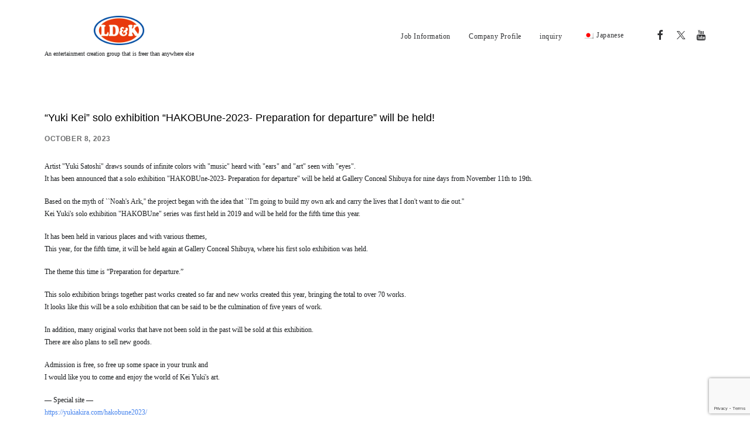

--- FILE ---
content_type: text/html; charset=UTF-8
request_url: https://ldandk.com/en/blog/2023/10/08/17192/
body_size: 21617
content:
<!DOCTYPE html>
<html class="no-touch" lang="en-US" xmlns="http://www.w3.org/1999/xhtml">
<head>
<meta http-equiv="Content-Type" content="text/html; charset=UTF-8">
<link rel="shortcut icon" href="https://www.ldandk.com/web/wp-content/uploads/2019/05/favicon.ico">
<meta name="viewport" content="width=device-width, initial-scale=1">
<link rel="profile" href="http://gmpg.org/xfn/11">
<link rel="pingback" href="https://ldandk.com/xmlrpc.php">
<link href="https://fonts.googleapis.com/css?family=Lato:100,100i,200,200i,300,300i,400,400i,500,500i,600,600i,700,700i,800,800i,900,900i%7COpen+Sans:100,100i,200,200i,300,300i,400,400i,500,500i,600,600i,700,700i,800,800i,900,900i%7CIndie+Flower:100,100i,200,200i,300,300i,400,400i,500,500i,600,600i,700,700i,800,800i,900,900i%7COswald:100,100i,200,200i,300,300i,400,400i,500,500i,600,600i,700,700i,800,800i,900,900i" rel="stylesheet"><meta name='robots' content='index, follow, max-image-preview:large, max-snippet:-1, max-video-preview:-1' />
	<style>img:is([sizes="auto" i], [sizes^="auto," i]) { contain-intrinsic-size: 3000px 1500px }</style>
	
	<!-- This site is optimized with the Yoast SEO plugin v24.7 - https://yoast.com/wordpress/plugins/seo/ -->
	<title>“湯木慧” 単独個展『HAKOBUne-2023- Preparation for departure』開催決定！ - LD&amp;K inc</title>
	<link rel="canonical" href="https://ldandk.com/en/blog/2023/10/08/17192/" />
	<meta property="og:locale" content="en_US" />
	<meta property="og:type" content="article" />
	<meta property="og:title" content="“湯木慧” 単独個展『HAKOBUne-2023- Preparation for departure』開催決定！ - LD&amp;K inc" />
	<meta property="og:description" content="“耳”で聴く「音楽」と“目”で観る「アー [&hellip;]" />
	<meta property="og:url" content="https://ldandk.com/en/blog/2023/10/08/17192/" />
	<meta property="og:site_name" content="LD&amp;K inc" />
	<meta property="article:publisher" content="https://www.facebook.com/ldandk/" />
	<meta property="article:published_time" content="2023-10-08T12:00:14+00:00" />
	<meta property="og:image" content="https://ldandk.com/wp-content/uploads/2023/10/71781fedda632024c61b11ec2f4514fa.jpg" />
	<meta property="og:image:width" content="1000" />
	<meta property="og:image:height" content="667" />
	<meta property="og:image:type" content="image/jpeg" />
	<meta name="author" content="ldandk" />
	<meta name="twitter:card" content="summary_large_image" />
	<meta name="twitter:creator" content="@ldandk" />
	<meta name="twitter:site" content="@ldandk" />
	<meta name="twitter:label1" content="Written by" />
	<meta name="twitter:data1" content="ldandk" />
	<meta name="twitter:label2" content="Est. reading time" />
	<meta name="twitter:data2" content="5 minutes" />
	<script type="application/ld+json" class="yoast-schema-graph">{"@context":"https://schema.org","@graph":[{"@type":"WebPage","@id":"https://ldandk.com/blog/2023/10/08/17192/","url":"https://ldandk.com/blog/2023/10/08/17192/","name":"“湯木慧” 単独個展『HAKOBUne-2023- Preparation for departure』開催決定！ - LD&amp;K inc","isPartOf":{"@id":"https://ldandk.com/#website"},"primaryImageOfPage":{"@id":"https://ldandk.com/blog/2023/10/08/17192/#primaryimage"},"image":{"@id":"https://ldandk.com/blog/2023/10/08/17192/#primaryimage"},"thumbnailUrl":"https://ldandk.com/wp-content/uploads/2023/10/71781fedda632024c61b11ec2f4514fa.jpg","datePublished":"2023-10-08T12:00:14+00:00","author":{"@id":"https://ldandk.com/#/schema/person/67ad55e8c58716e9a7dc0b99e2e03ddb"},"breadcrumb":{"@id":"https://ldandk.com/blog/2023/10/08/17192/#breadcrumb"},"inLanguage":"en-US","potentialAction":[{"@type":"ReadAction","target":["https://ldandk.com/blog/2023/10/08/17192/"]}]},{"@type":"ImageObject","inLanguage":"en-US","@id":"https://ldandk.com/blog/2023/10/08/17192/#primaryimage","url":"https://ldandk.com/wp-content/uploads/2023/10/71781fedda632024c61b11ec2f4514fa.jpg","contentUrl":"https://ldandk.com/wp-content/uploads/2023/10/71781fedda632024c61b11ec2f4514fa.jpg","width":1000,"height":667},{"@type":"BreadcrumbList","@id":"https://ldandk.com/blog/2023/10/08/17192/#breadcrumb","itemListElement":[{"@type":"ListItem","position":1,"name":"ホーム","item":"https://ldandk.com/"},{"@type":"ListItem","position":2,"name":"“湯木慧” 単独個展『HAKOBUne-2023- Preparation for departure』開催決定！"}]},{"@type":"WebSite","@id":"https://ldandk.com/#website","url":"https://ldandk.com/","name":"LD&amp;K inc","description":"何処よりも自由なエンタテインメント創造集団","potentialAction":[{"@type":"SearchAction","target":{"@type":"EntryPoint","urlTemplate":"https://ldandk.com/?s={search_term_string}"},"query-input":{"@type":"PropertyValueSpecification","valueRequired":true,"valueName":"search_term_string"}}],"inLanguage":"en-US"},{"@type":"Person","@id":"https://ldandk.com/#/schema/person/67ad55e8c58716e9a7dc0b99e2e03ddb","name":"ldandk","url":"https://ldandk.com/en/blog/author/ldandk/"}]}</script>
	<!-- / Yoast SEO plugin. -->


<link rel='dns-prefetch' href='//fonts.googleapis.com' />
<link rel="alternate" type="application/rss+xml" title="LD&amp;K inc &raquo; Feed" href="https://ldandk.com/en/feed/" />
<link rel="alternate" type="application/rss+xml" title="LD&amp;K inc &raquo; Comments Feed" href="https://ldandk.com/en/comments/feed/" />
<link rel="alternate" type="application/rss+xml" title="LD&amp;K inc &raquo; “湯木慧” 単独個展『HAKOBUne-2023- Preparation for departure』開催決定！ Comments Feed" href="https://ldandk.com/en/blog/2023/10/08/17192/feed/" />
<script type="text/javascript">
/* <![CDATA[ */
window._wpemojiSettings = {"baseUrl":"https:\/\/s.w.org\/images\/core\/emoji\/16.0.1\/72x72\/","ext":".png","svgUrl":"https:\/\/s.w.org\/images\/core\/emoji\/16.0.1\/svg\/","svgExt":".svg","source":{"concatemoji":"https:\/\/ldandk.com\/wp-includes\/js\/wp-emoji-release.min.js?ver=6.8.3"}};
/*! This file is auto-generated */
!function(s,n){var o,i,e;function c(e){try{var t={supportTests:e,timestamp:(new Date).valueOf()};sessionStorage.setItem(o,JSON.stringify(t))}catch(e){}}function p(e,t,n){e.clearRect(0,0,e.canvas.width,e.canvas.height),e.fillText(t,0,0);var t=new Uint32Array(e.getImageData(0,0,e.canvas.width,e.canvas.height).data),a=(e.clearRect(0,0,e.canvas.width,e.canvas.height),e.fillText(n,0,0),new Uint32Array(e.getImageData(0,0,e.canvas.width,e.canvas.height).data));return t.every(function(e,t){return e===a[t]})}function u(e,t){e.clearRect(0,0,e.canvas.width,e.canvas.height),e.fillText(t,0,0);for(var n=e.getImageData(16,16,1,1),a=0;a<n.data.length;a++)if(0!==n.data[a])return!1;return!0}function f(e,t,n,a){switch(t){case"flag":return n(e,"\ud83c\udff3\ufe0f\u200d\u26a7\ufe0f","\ud83c\udff3\ufe0f\u200b\u26a7\ufe0f")?!1:!n(e,"\ud83c\udde8\ud83c\uddf6","\ud83c\udde8\u200b\ud83c\uddf6")&&!n(e,"\ud83c\udff4\udb40\udc67\udb40\udc62\udb40\udc65\udb40\udc6e\udb40\udc67\udb40\udc7f","\ud83c\udff4\u200b\udb40\udc67\u200b\udb40\udc62\u200b\udb40\udc65\u200b\udb40\udc6e\u200b\udb40\udc67\u200b\udb40\udc7f");case"emoji":return!a(e,"\ud83e\udedf")}return!1}function g(e,t,n,a){var r="undefined"!=typeof WorkerGlobalScope&&self instanceof WorkerGlobalScope?new OffscreenCanvas(300,150):s.createElement("canvas"),o=r.getContext("2d",{willReadFrequently:!0}),i=(o.textBaseline="top",o.font="600 32px Arial",{});return e.forEach(function(e){i[e]=t(o,e,n,a)}),i}function t(e){var t=s.createElement("script");t.src=e,t.defer=!0,s.head.appendChild(t)}"undefined"!=typeof Promise&&(o="wpEmojiSettingsSupports",i=["flag","emoji"],n.supports={everything:!0,everythingExceptFlag:!0},e=new Promise(function(e){s.addEventListener("DOMContentLoaded",e,{once:!0})}),new Promise(function(t){var n=function(){try{var e=JSON.parse(sessionStorage.getItem(o));if("object"==typeof e&&"number"==typeof e.timestamp&&(new Date).valueOf()<e.timestamp+604800&&"object"==typeof e.supportTests)return e.supportTests}catch(e){}return null}();if(!n){if("undefined"!=typeof Worker&&"undefined"!=typeof OffscreenCanvas&&"undefined"!=typeof URL&&URL.createObjectURL&&"undefined"!=typeof Blob)try{var e="postMessage("+g.toString()+"("+[JSON.stringify(i),f.toString(),p.toString(),u.toString()].join(",")+"));",a=new Blob([e],{type:"text/javascript"}),r=new Worker(URL.createObjectURL(a),{name:"wpTestEmojiSupports"});return void(r.onmessage=function(e){c(n=e.data),r.terminate(),t(n)})}catch(e){}c(n=g(i,f,p,u))}t(n)}).then(function(e){for(var t in e)n.supports[t]=e[t],n.supports.everything=n.supports.everything&&n.supports[t],"flag"!==t&&(n.supports.everythingExceptFlag=n.supports.everythingExceptFlag&&n.supports[t]);n.supports.everythingExceptFlag=n.supports.everythingExceptFlag&&!n.supports.flag,n.DOMReady=!1,n.readyCallback=function(){n.DOMReady=!0}}).then(function(){return e}).then(function(){var e;n.supports.everything||(n.readyCallback(),(e=n.source||{}).concatemoji?t(e.concatemoji):e.wpemoji&&e.twemoji&&(t(e.twemoji),t(e.wpemoji)))}))}((window,document),window._wpemojiSettings);
/* ]]> */
</script>
<link rel='stylesheet' id='layerslider-css' href='https://ldandk.com/wp-content/plugins/LayerSlider/assets/static/layerslider/css/layerslider.css?ver=7.14.1' type='text/css' media='all' />
<style id='wp-emoji-styles-inline-css' type='text/css'>

	img.wp-smiley, img.emoji {
		display: inline !important;
		border: none !important;
		box-shadow: none !important;
		height: 1em !important;
		width: 1em !important;
		margin: 0 0.07em !important;
		vertical-align: -0.1em !important;
		background: none !important;
		padding: 0 !important;
	}
</style>
<link rel='stylesheet' id='wp-block-library-css' href='https://ldandk.com/wp-includes/css/dist/block-library/style.min.css?ver=6.8.3' type='text/css' media='all' />
<style id='classic-theme-styles-inline-css' type='text/css'>
/*! This file is auto-generated */
.wp-block-button__link{color:#fff;background-color:#32373c;border-radius:9999px;box-shadow:none;text-decoration:none;padding:calc(.667em + 2px) calc(1.333em + 2px);font-size:1.125em}.wp-block-file__button{background:#32373c;color:#fff;text-decoration:none}
</style>
<style id='global-styles-inline-css' type='text/css'>
:root{--wp--preset--aspect-ratio--square: 1;--wp--preset--aspect-ratio--4-3: 4/3;--wp--preset--aspect-ratio--3-4: 3/4;--wp--preset--aspect-ratio--3-2: 3/2;--wp--preset--aspect-ratio--2-3: 2/3;--wp--preset--aspect-ratio--16-9: 16/9;--wp--preset--aspect-ratio--9-16: 9/16;--wp--preset--color--black: #000000;--wp--preset--color--cyan-bluish-gray: #abb8c3;--wp--preset--color--white: #ffffff;--wp--preset--color--pale-pink: #f78da7;--wp--preset--color--vivid-red: #cf2e2e;--wp--preset--color--luminous-vivid-orange: #ff6900;--wp--preset--color--luminous-vivid-amber: #fcb900;--wp--preset--color--light-green-cyan: #7bdcb5;--wp--preset--color--vivid-green-cyan: #00d084;--wp--preset--color--pale-cyan-blue: #8ed1fc;--wp--preset--color--vivid-cyan-blue: #0693e3;--wp--preset--color--vivid-purple: #9b51e0;--wp--preset--gradient--vivid-cyan-blue-to-vivid-purple: linear-gradient(135deg,rgba(6,147,227,1) 0%,rgb(155,81,224) 100%);--wp--preset--gradient--light-green-cyan-to-vivid-green-cyan: linear-gradient(135deg,rgb(122,220,180) 0%,rgb(0,208,130) 100%);--wp--preset--gradient--luminous-vivid-amber-to-luminous-vivid-orange: linear-gradient(135deg,rgba(252,185,0,1) 0%,rgba(255,105,0,1) 100%);--wp--preset--gradient--luminous-vivid-orange-to-vivid-red: linear-gradient(135deg,rgba(255,105,0,1) 0%,rgb(207,46,46) 100%);--wp--preset--gradient--very-light-gray-to-cyan-bluish-gray: linear-gradient(135deg,rgb(238,238,238) 0%,rgb(169,184,195) 100%);--wp--preset--gradient--cool-to-warm-spectrum: linear-gradient(135deg,rgb(74,234,220) 0%,rgb(151,120,209) 20%,rgb(207,42,186) 40%,rgb(238,44,130) 60%,rgb(251,105,98) 80%,rgb(254,248,76) 100%);--wp--preset--gradient--blush-light-purple: linear-gradient(135deg,rgb(255,206,236) 0%,rgb(152,150,240) 100%);--wp--preset--gradient--blush-bordeaux: linear-gradient(135deg,rgb(254,205,165) 0%,rgb(254,45,45) 50%,rgb(107,0,62) 100%);--wp--preset--gradient--luminous-dusk: linear-gradient(135deg,rgb(255,203,112) 0%,rgb(199,81,192) 50%,rgb(65,88,208) 100%);--wp--preset--gradient--pale-ocean: linear-gradient(135deg,rgb(255,245,203) 0%,rgb(182,227,212) 50%,rgb(51,167,181) 100%);--wp--preset--gradient--electric-grass: linear-gradient(135deg,rgb(202,248,128) 0%,rgb(113,206,126) 100%);--wp--preset--gradient--midnight: linear-gradient(135deg,rgb(2,3,129) 0%,rgb(40,116,252) 100%);--wp--preset--font-size--small: 13px;--wp--preset--font-size--medium: 20px;--wp--preset--font-size--large: 36px;--wp--preset--font-size--x-large: 42px;--wp--preset--spacing--20: 0.44rem;--wp--preset--spacing--30: 0.67rem;--wp--preset--spacing--40: 1rem;--wp--preset--spacing--50: 1.5rem;--wp--preset--spacing--60: 2.25rem;--wp--preset--spacing--70: 3.38rem;--wp--preset--spacing--80: 5.06rem;--wp--preset--shadow--natural: 6px 6px 9px rgba(0, 0, 0, 0.2);--wp--preset--shadow--deep: 12px 12px 50px rgba(0, 0, 0, 0.4);--wp--preset--shadow--sharp: 6px 6px 0px rgba(0, 0, 0, 0.2);--wp--preset--shadow--outlined: 6px 6px 0px -3px rgba(255, 255, 255, 1), 6px 6px rgba(0, 0, 0, 1);--wp--preset--shadow--crisp: 6px 6px 0px rgba(0, 0, 0, 1);}:where(.is-layout-flex){gap: 0.5em;}:where(.is-layout-grid){gap: 0.5em;}body .is-layout-flex{display: flex;}.is-layout-flex{flex-wrap: wrap;align-items: center;}.is-layout-flex > :is(*, div){margin: 0;}body .is-layout-grid{display: grid;}.is-layout-grid > :is(*, div){margin: 0;}:where(.wp-block-columns.is-layout-flex){gap: 2em;}:where(.wp-block-columns.is-layout-grid){gap: 2em;}:where(.wp-block-post-template.is-layout-flex){gap: 1.25em;}:where(.wp-block-post-template.is-layout-grid){gap: 1.25em;}.has-black-color{color: var(--wp--preset--color--black) !important;}.has-cyan-bluish-gray-color{color: var(--wp--preset--color--cyan-bluish-gray) !important;}.has-white-color{color: var(--wp--preset--color--white) !important;}.has-pale-pink-color{color: var(--wp--preset--color--pale-pink) !important;}.has-vivid-red-color{color: var(--wp--preset--color--vivid-red) !important;}.has-luminous-vivid-orange-color{color: var(--wp--preset--color--luminous-vivid-orange) !important;}.has-luminous-vivid-amber-color{color: var(--wp--preset--color--luminous-vivid-amber) !important;}.has-light-green-cyan-color{color: var(--wp--preset--color--light-green-cyan) !important;}.has-vivid-green-cyan-color{color: var(--wp--preset--color--vivid-green-cyan) !important;}.has-pale-cyan-blue-color{color: var(--wp--preset--color--pale-cyan-blue) !important;}.has-vivid-cyan-blue-color{color: var(--wp--preset--color--vivid-cyan-blue) !important;}.has-vivid-purple-color{color: var(--wp--preset--color--vivid-purple) !important;}.has-black-background-color{background-color: var(--wp--preset--color--black) !important;}.has-cyan-bluish-gray-background-color{background-color: var(--wp--preset--color--cyan-bluish-gray) !important;}.has-white-background-color{background-color: var(--wp--preset--color--white) !important;}.has-pale-pink-background-color{background-color: var(--wp--preset--color--pale-pink) !important;}.has-vivid-red-background-color{background-color: var(--wp--preset--color--vivid-red) !important;}.has-luminous-vivid-orange-background-color{background-color: var(--wp--preset--color--luminous-vivid-orange) !important;}.has-luminous-vivid-amber-background-color{background-color: var(--wp--preset--color--luminous-vivid-amber) !important;}.has-light-green-cyan-background-color{background-color: var(--wp--preset--color--light-green-cyan) !important;}.has-vivid-green-cyan-background-color{background-color: var(--wp--preset--color--vivid-green-cyan) !important;}.has-pale-cyan-blue-background-color{background-color: var(--wp--preset--color--pale-cyan-blue) !important;}.has-vivid-cyan-blue-background-color{background-color: var(--wp--preset--color--vivid-cyan-blue) !important;}.has-vivid-purple-background-color{background-color: var(--wp--preset--color--vivid-purple) !important;}.has-black-border-color{border-color: var(--wp--preset--color--black) !important;}.has-cyan-bluish-gray-border-color{border-color: var(--wp--preset--color--cyan-bluish-gray) !important;}.has-white-border-color{border-color: var(--wp--preset--color--white) !important;}.has-pale-pink-border-color{border-color: var(--wp--preset--color--pale-pink) !important;}.has-vivid-red-border-color{border-color: var(--wp--preset--color--vivid-red) !important;}.has-luminous-vivid-orange-border-color{border-color: var(--wp--preset--color--luminous-vivid-orange) !important;}.has-luminous-vivid-amber-border-color{border-color: var(--wp--preset--color--luminous-vivid-amber) !important;}.has-light-green-cyan-border-color{border-color: var(--wp--preset--color--light-green-cyan) !important;}.has-vivid-green-cyan-border-color{border-color: var(--wp--preset--color--vivid-green-cyan) !important;}.has-pale-cyan-blue-border-color{border-color: var(--wp--preset--color--pale-cyan-blue) !important;}.has-vivid-cyan-blue-border-color{border-color: var(--wp--preset--color--vivid-cyan-blue) !important;}.has-vivid-purple-border-color{border-color: var(--wp--preset--color--vivid-purple) !important;}.has-vivid-cyan-blue-to-vivid-purple-gradient-background{background: var(--wp--preset--gradient--vivid-cyan-blue-to-vivid-purple) !important;}.has-light-green-cyan-to-vivid-green-cyan-gradient-background{background: var(--wp--preset--gradient--light-green-cyan-to-vivid-green-cyan) !important;}.has-luminous-vivid-amber-to-luminous-vivid-orange-gradient-background{background: var(--wp--preset--gradient--luminous-vivid-amber-to-luminous-vivid-orange) !important;}.has-luminous-vivid-orange-to-vivid-red-gradient-background{background: var(--wp--preset--gradient--luminous-vivid-orange-to-vivid-red) !important;}.has-very-light-gray-to-cyan-bluish-gray-gradient-background{background: var(--wp--preset--gradient--very-light-gray-to-cyan-bluish-gray) !important;}.has-cool-to-warm-spectrum-gradient-background{background: var(--wp--preset--gradient--cool-to-warm-spectrum) !important;}.has-blush-light-purple-gradient-background{background: var(--wp--preset--gradient--blush-light-purple) !important;}.has-blush-bordeaux-gradient-background{background: var(--wp--preset--gradient--blush-bordeaux) !important;}.has-luminous-dusk-gradient-background{background: var(--wp--preset--gradient--luminous-dusk) !important;}.has-pale-ocean-gradient-background{background: var(--wp--preset--gradient--pale-ocean) !important;}.has-electric-grass-gradient-background{background: var(--wp--preset--gradient--electric-grass) !important;}.has-midnight-gradient-background{background: var(--wp--preset--gradient--midnight) !important;}.has-small-font-size{font-size: var(--wp--preset--font-size--small) !important;}.has-medium-font-size{font-size: var(--wp--preset--font-size--medium) !important;}.has-large-font-size{font-size: var(--wp--preset--font-size--large) !important;}.has-x-large-font-size{font-size: var(--wp--preset--font-size--x-large) !important;}
:where(.wp-block-post-template.is-layout-flex){gap: 1.25em;}:where(.wp-block-post-template.is-layout-grid){gap: 1.25em;}
:where(.wp-block-columns.is-layout-flex){gap: 2em;}:where(.wp-block-columns.is-layout-grid){gap: 2em;}
:root :where(.wp-block-pullquote){font-size: 1.5em;line-height: 1.6;}
</style>
<link rel='stylesheet' id='contact-form-7-css' href='https://ldandk.com/wp-content/plugins/contact-form-7/includes/css/styles.css?ver=6.1.1' type='text/css' media='all' />
<link rel='stylesheet' id='wpdm-fonticon-css' href='https://ldandk.com/wp-content/plugins/download-manager/assets/wpdm-iconfont/css/wpdm-icons.css?ver=6.8.3' type='text/css' media='all' />
<link rel='stylesheet' id='wpdm-front-css' href='https://ldandk.com/wp-content/plugins/download-manager/assets/css/front.min.css?ver=6.8.3' type='text/css' media='all' />
<link rel='stylesheet' id='uncodefont-google-css' href='//fonts.googleapis.com/css?family=Poppins%3A300%2Cregular%2C500%2C600%2C700%7CHind%3A300%2Cregular%2C500%2C600%2C700%7CDroid+Serif%3Aregular%2Citalic%2C700%2C700italic%7CDosis%3A200%2C300%2Cregular%2C500%2C600%2C700%2C800%7CPlayfair+Display%3Aregular%2Citalic%2C700%2C700italic%2C900%2C900italic%7COswald%3A300%2Cregular%2C700%7CRoboto%3A100%2C100italic%2C300%2C300italic%2Cregular%2Citalic%2C500%2C500italic%2C700%2C700italic%2C900%2C900italic%7CSource+Sans+Pro%3A200%2C200italic%2C300%2C300italic%2Cregular%2Citalic%2C600%2C600italic%2C700%2C700italic%2C900%2C900italic&#038;subset=devanagari%2Clatin-ext%2Clatin%2Ccyrillic%2Cvietnamese%2Cgreek%2Ccyrillic-ext%2Cgreek-ext&#038;ver=2.9.2.1' type='text/css' media='all' />
<link rel='stylesheet' id='trp-language-switcher-style-css' href='https://ldandk.com/wp-content/plugins/translatepress-multilingual/assets/css/trp-language-switcher.css?ver=2.9.6' type='text/css' media='all' />
<style id='trp-language-switcher-style-inline-css' type='text/css'>
.trp-language-switcher > div {
    padding: 3px 5px 3px 5px;
    background-image: none;
    text-align: center;}
</style>
<link rel='stylesheet' id='uncode-style-css' href='https://ldandk.com/wp-content/themes/uncode/library/css/style.css?ver=1804944776' type='text/css' media='all' />
<style id='uncode-style-inline-css' type='text/css'>

@media (max-width: 959px) { .navbar-brand > * { height: 35px !important;}}
@media (min-width: 960px) { .limit-width { max-width: 1200px; margin: auto;}}
#changer-back-color { transition: background-color 1000ms cubic-bezier(0.25, 1, 0.5, 1) !important; } #changer-back-color > div { transition: opacity 1000ms cubic-bezier(0.25, 1, 0.5, 1) !important; } body.bg-changer-init.disable-hover .main-wrapper .style-light,  body.bg-changer-init.disable-hover .main-wrapper .style-light h1,  body.bg-changer-init.disable-hover .main-wrapper .style-light h2, body.bg-changer-init.disable-hover .main-wrapper .style-light h3, body.bg-changer-init.disable-hover .main-wrapper .style-light h4, body.bg-changer-init.disable-hover .main-wrapper .style-light h5, body.bg-changer-init.disable-hover .main-wrapper .style-light h6, body.bg-changer-init.disable-hover .main-wrapper .style-light a, body.bg-changer-init.disable-hover .main-wrapper .style-dark, body.bg-changer-init.disable-hover .main-wrapper .style-dark h1, body.bg-changer-init.disable-hover .main-wrapper .style-dark h2, body.bg-changer-init.disable-hover .main-wrapper .style-dark h3, body.bg-changer-init.disable-hover .main-wrapper .style-dark h4, body.bg-changer-init.disable-hover .main-wrapper .style-dark h5, body.bg-changer-init.disable-hover .main-wrapper .style-dark h6, body.bg-changer-init.disable-hover .main-wrapper .style-dark a { transition: color 1000ms cubic-bezier(0.25, 1, 0.5, 1) !important; }
</style>
<link rel='stylesheet' id='uncode-custom-style-css' href='https://ldandk.com/wp-content/themes/uncode/library/css/style-custom1.css?ver=1624885709' type='text/css' media='all' />
<style id='uncode-custom-style-inline-css' type='text/css'>
.campaign {display:table;margin:0 auto;}.ctitle {text-align:center;} .ctitle h2{font-size:20px;margin-left:-10px;}.campaign h3{font-size:18px;margin-left:-10px;}@media screen and (max-width:599px) {}th {white-space:nowrap;}.contact h2 {font-size:18px; margin:5px;}.contact h3 {font-size:14px; margin:5px;}.post-wrapper a {color:#4885ed;}.release a {color:#000;}.village img { width:30%;}.village{margin-bottom:20px;text-align:center;}.gaiyou hr {margin:0;}h1.post-title {font-size:18px;}.shop h2 {font-size:15px;font-weight:bolder;text-align:left;margin:2px 0 5px 7px !important;padding:0;color:#990000;line-height:150%;border-bottom:1px dotted #666666;}.shop.title {padding:1px 0 0 15px;margin:7px 3px 0 0;}.shop span {font-size:11px;font-weight:lighter;color:#333333;line-height:170%;padding:15px 20px 5px 6px !important;padding:0px 20px 5px 6px;}.shop.detail {float:left;padding:0px;height:100%;font-size:10px;margin-top:0px;margin-right:0px;margin-bottom:0px;margin-left:5px;}.shop img {padding-right:10px;float:left;}.map {margin-top:20px;margin-bottom:20px;}table.banner td {padding:20px;background:#4885ed;color:#fff;text-align:center;margin:0;}.banner img {width:90%;}.banner a {color:#fff;}table.banner {border:none;} .releasein{ height:850px; position:relative;overflow:scroll;}#releaseBoxAll {background-color:#FFFFFF;padding:0px ;}#box {clear:both;padding:5px 0;border-top:1px solid #ccc;padding-bottom:10px;line-height:12px;font-size:10px;}#box img {margin:0px;padding:0px;margin-right:5px;border:1px solid #CCCCCC;width:60px;height:auto;float:left;}@import url(https://fonts.googleapis.com/earlyaccess/roundedmplus1c.css);.youtube {position:relative;width:100%;padding-top:56.25%;}.youtube iframe {position:absolute;top:0;right:0;width:100% !important;height:100% !important;}#artistTxt {clear:both;font-size:10px;line-height:13px;color:#333333;background-color:#CCCCCC;margin-bottom:2px;width:100%;text-align:center;padding:5px 0;}#artistTxt p {padding:0px;margin-top:0px;margin-right:0px;margin-bottom:2px;margin-left:0px;}.artistLine {height:13px;width:93px;background-image:url(../images/line.gif);margin:0px 0px 0px 5px;padding:0px;background-position:center;}#box2 img {vertical-align:top;width:100%;height:auto;margin:0px;padding:0px;}.foottext p{font-size:10px; }.foottext li {font-size:10px; text-decolation}.foottext ul {}.foottext ul li { margin-bottom:3px; line-height:1.5;list-style-type:square;}.recruit span {font-size:12px; color:#666;}input[type="submit"] {color:#ff0000!important}@media only screen and (max-width:599px){.recruit th, .recruit td {width:100%; display:block;}.recruit th {background:#eee; text-align:left;}}.form h3 {padding-bottom:5px;margin-top:10px;margin-bottom:5px;border-bottom:1px dotted #b3beb8;font-size:14px;color:#229697;}.recruitform {font-size:13px;}section.recruitform dl.recruitform-c {width:100%;height:auto;padding:10px 0 10px 0;display:table;border-bottom:1px dotted #b3beb8;}section.recruitform dl.recruitform-c:hover,section.recruitform dl.recruitform-c.border-bottom:hover,section.recruitform dl.recruitform-c.border-top:hover,section.recruitform dl.recruitform-c.border-none:hover { background-color:rgba(83,174,145,0.1);}section.recruitform dl.recruitform-c.border-bottom {border-bottom:none;margin:0 0 20px 0;padding:10px 0 13px 0;}section.recruitform dl.recruitform-c.border-top {margin:0 0 0 0;padding:13px 0 10px 0;}section.recruitform dl.recruitform-c.border-none {border-bottom:none;padding:13px 0 10px 0;}section.recruitform div.border-bottom {border-bottom:none;padding:0 0 0 0;}section.recruitform div.btn {padding:15px 0 18px 0;text-align:center;}section.recruitform dl.recruitform-c dt {display:table-cell;font-weight:bold;color:#004da1;width:100px;padding:2px 5px 0 5px;border-left:1px dotted #b3beb8;border-right:1px dotted #b3beb8;}section.recruitform dl.recruitform-c dd {display:table-cell;padding:0 0 0 10px;vertical-align:middle;}section.recruitform dl.recruitform-c dd.all-w {display:table-cell;padding:0 0 0 10px;vertical-align:middle;}section.recruitform dl.recruitform-c dd span {font-size:10px;vertical-align:middle;}section.recruitform dl.recruitform-c dd input,section.recruitform dl.recruitform-c dd select,section.recruitform dl.recruitform-c dd textarea {color:#999;position:relative;background-color:#ffffff;padding:3px;border:1px solid #cccccc;-moz-border-radius:3px;-webkit-border-radius:3px;border-radius:3px;behavior:url(border-radius.htc); }a.button,input[type='reset'], input[type='button'], input[type='submit'] {float:right;margin-right:5px;background:#ff0000;border:1px solid #e8390d;color:#fff;display:inline-block;font-size:12px;line-height:20px;padding:4px 10px;text-decoration:none;vertical-align:middle;white-space:nowrap;}a.button:hover,input[type='reset']:hover, input[type='button']:hover, input[type='submit']:hover {background:none;color:#e8390d;}a.button:active,input[type='reset']:active, input[type='button']:active, input[type='submit']:active {filter:progid:DXImageTransform.Microsoft.gradient(startColorstr=#f9f9f9, endColorstr=#f1f1f1);}.music { border-left:7px solid #03A6A6; }.cafe{ border-left:7px solid #79D9D9; }.live{ border-left:7px solid #F29A2E; }.dance { border-left:7px solid #E35100; }.egent { border-left:7px solid #732929; }.book{ border-left:7px solid #FF0C7A; }.md{ border-left:7px solid #FF5EA2; }.sea { border-left:7px solid #0388A6; }.design{ border-left:7px solid #9FDCCC; }.studio{ border-left:7px solid #02D3A2; }.video { border-left:7px solid #54A93B; }.web { border-left:7px solid #8DCB57; }#menu-about li {list-style:none;}#menu-about li a{font-size:12px;padding:10px 5px 8px 12px;font-weight:bold;background-color:#009de2;color:#fff;text-decoration:none;display:block;border-bottom:1px solid #4dbbeb;}#menu-about li.first-child a{background:url(../img/left_navi_bg01.gif) top no-repeat;}#menu-about li.last-child a{background:url(../img/left_navi_bg01.gif) bottom no-repeat;border-bottom:none;}#menu-about li a span{background:url(../img/menu-about_03.png) left 2px no-repeat;padding-left:20px;display:block;}#menu-about li a:hover,#menu-about li.active a{border-bottom:1px solid #5586ac;background-color:#0c5288;}#menu-about li.first-child a:hover,#menu-about li.first-child.active a{background:url(../img/left_navi_bg02.gif) top no-repeat;}#menu-about li.last-child a:hover,#menu-about li.last-child.active a{background:url(../img/left_navi_bg02.gif) bottom no-repeat;border-bottom:none;}#menu-about li.second a{padding:8px 12px 6px;border-bottom:1px solid #b1b1b1;border-left:1px solid #b1b1b1;border-right:1px solid #b1b1b1;background-color:#fff;color:#333;}#menu-about li.last-child.second a{padding-bottom:8px;border:none;background:url(../img/left_navi_bg03.gif) bottom no-repeat;}#menu-about li.second a span {background:url(../img/left_navi02_01.gif) 4px 7px no-repeat;}#menu-about li.second a:hover,#menu-about li.second.active a{color:#fff;background-color:#b1b1b1;}#menu-about li.last-child.second a:hover,#menu-about li.last-child.second.active a{background:url(../img/left_navi_bg04.gif) bottom no-repeat;}#menu-about li.second a:hover span,#menu-about li.second.active span{background:url(../img/left_navi02_02.gif) 4px 8px no-repeat;}#menu-about li.single {padding-top:3px;background:url(../img/left_navi_bg02.gif) top no-repeat;}#menu-about li.single a{padding-top:7px;background:url(../img/left_navi_bg02.gif) bottom no-repeat;border-bottom:none;}#menu-business li {list-style:none;}#menu-business li a{font-size:12px;padding:10px 5px 8px 12px;font-weight:bold;background-color:#009de2;color:#fff;text-decoration:none;display:block;border-bottom:1px solid #4dbbeb;}#menu-business li.first-child a{background:url(../img/left_navi_bg01.gif) top no-repeat;}#menu-business li.last-child a{background:url(../img/left_navi_bg01.gif) bottom no-repeat;border-bottom:none;}#menu-business li a span{background:url(../img/menu-business_03.png) left 2px no-repeat;padding-left:20px;display:block;}#menu-business li a:hover,#menu-business li.active a{border-bottom:1px solid #5586ac;background-color:#0c5288;}#menu-business li.first-child a:hover,#menu-business li.first-child.active a{background:url(../img/left_navi_bg02.gif) top no-repeat;}#menu-business li.last-child a:hover,#menu-business li.last-child.active a{background:url(../img/left_navi_bg02.gif) bottom no-repeat;border-bottom:none;}#menu-business li.second a{padding:8px 12px 6px;border-bottom:1px solid #b1b1b1;border-left:1px solid #b1b1b1;border-right:1px solid #b1b1b1;background-color:#fff;color:#333;}#menu-business li.last-child.second a{padding-bottom:8px;border:none;background:url(../img/left_navi_bg03.gif) bottom no-repeat;}#menu-business li.second a span {background:url(../img/left_navi02_01.gif) 4px 7px no-repeat;}#menu-business li.second a:hover,#menu-business li.second.active a{color:#fff;background-color:#b1b1b1;}#menu-business li.last-child.second a:hover,#menu-business li.last-child.second.active a{background:url(../img/left_navi_bg04.gif) bottom no-repeat;}#menu-business li.second a:hover span,#menu-business li.second.active span{background:url(../img/left_navi02_02.gif) 4px 8px no-repeat;}#menu-business li.single {padding-top:3px;background:url(../img/left_navi_bg02.gif) top no-repeat;}#menu-business li.single a{padding-top:7px;background:url(../img/left_navi_bg02.gif) bottom no-repeat;border-bottom:none;}#left_navi02{display:none;margin-top:25px;}#IR #left_navi02{display:block;}#left_navi03{display:none;margin-top:15px;}#left_navi03 li{text-align:center;margin-bottom:12px;}#left_navi03 li img{vertical-align:top;}#RECRUIT #left_navi03{display:block;}#main_box {}#main_box p,#main_frame p{margin-top:15px;}#main_box h1,#main_frame h1{font-weight:bold;font-size:220%;margin-bottom:20px;border-bottom:1px solid #333;}#main_box h2,#main_frame h2{border-left:7px solid #009de2;border-bottom:1px solid #999999;color:#0c5288;font-size:130%;font-weight:bold;padding-left:10px;margin-top:20px;}#main_box h3,#main_frame h3{padding-left:20px;margin-top:20px;font-size:130%;font-weight:bold;}#main_box h3.lineNone,#main_frame h3.lineNone{border-bottom:none;}#main_box h4,#main_frame h4{border-left:5px solid #e8390d;padding-left:10px;font-size:110%;margin-top:20px;}#main_box h5,#main_frame h5{padding-left:20px;margin-top:15px;font-size:110%;}#main_box h5.color01,#main_frame h5.color01{background:url(../img/icon_h5_01.gif) left 5px no-repeat;}#main_box h5.color02,#main_frame h5.color02{background:url(../img/icon_h5_02.gif) left 5px no-repeat;}#main_box h6,#main_frame h6{margin-top:20px;font-size:110%;font-weight:bold;}.tableLayout01{font-size:12px;border:none;border-top:1px #333 dotted;width:100%;}.tableLayout01 td,.tableLayout01 th{border:none;font-weight:normal;padding:8px 20px;border-bottom:1px #333 dotted;vertical-align:top;}.tableLayout01 th{ font-weight:bold; text-align:left;}.tableLayout02{border-top:1px #333 dotted;width:100%;}.tableLayout02 td,.tableLayout02 th{padding:8px 8px;border-bottom:1px #333 dotted;vertical-align:middle;text-align:center;}.tableLayout02 th{ font-weight:bold; background-color:#e5e5e5;}.tableLayout03{margin-top:15px;border-top:1px #333 dotted;width:100%;}.tableLayout03 td,.tableLayout03 th{padding:8px 8px;border-bottom:1px #333 dotted;vertical-align:middle;text-align:left;}.tableLayout03 th{ font-weight:bold;}@media only screen and (max-width:599px){.tableLayout01 { margin:0 -10px; }.tableLayout01 th,.tableLayout01 td{width:100%;display:block;border-top:none;}.tableLayout01 tr:first-child th { border-top:1px solid #ddd; }}.tableLayout01.stripe th{background-color:#000; color:#fff;}.tableLayout01.stripe .even td{background-color:#f5f5f5;}.tableLayout01.highlight .hover td{ background:#B2D8FF;} .releasein{ }#releaseBoxAll {background-color:#FFFFFF;padding:0px ;}#box {clear:both;padding:5px 0;border-bottom:1px solid #ccc;margin-bottom:10px;line-height:12px;font-size:10px;}#box img {margin:0px;padding:0px;margin-right:5px;border:1px solid #CCCCCC;width:60px;height:auto;float:left;}#box2{}#box2 img {vertical-align:top;width:100%;height:auto;margin:0px;padding:0px;}.link img {border:3px solid #CCCCCC;}table.news{border-collapse:collapse;border-spacing:0;font-size:10px; line-height:10px;empty-cells:show;}} .news td {padding:0;}@media screen and (max-width:599px) {#box2{border-left:1px solid #eee;float:left;width:49.5%;display:inline;}}
</style>
<link rel='stylesheet' id='child-style-css' href='https://ldandk.com/wp-content/themes/uncode-child/style.css?ver=1804944776' type='text/css' media='all' />
<style id='akismet-widget-style-inline-css' type='text/css'>

			.a-stats {
				--akismet-color-mid-green: #357b49;
				--akismet-color-white: #fff;
				--akismet-color-light-grey: #f6f7f7;

				max-width: 350px;
				width: auto;
			}

			.a-stats * {
				all: unset;
				box-sizing: border-box;
			}

			.a-stats strong {
				font-weight: 600;
			}

			.a-stats a.a-stats__link,
			.a-stats a.a-stats__link:visited,
			.a-stats a.a-stats__link:active {
				background: var(--akismet-color-mid-green);
				border: none;
				box-shadow: none;
				border-radius: 8px;
				color: var(--akismet-color-white);
				cursor: pointer;
				display: block;
				font-family: -apple-system, BlinkMacSystemFont, 'Segoe UI', 'Roboto', 'Oxygen-Sans', 'Ubuntu', 'Cantarell', 'Helvetica Neue', sans-serif;
				font-weight: 500;
				padding: 12px;
				text-align: center;
				text-decoration: none;
				transition: all 0.2s ease;
			}

			/* Extra specificity to deal with TwentyTwentyOne focus style */
			.widget .a-stats a.a-stats__link:focus {
				background: var(--akismet-color-mid-green);
				color: var(--akismet-color-white);
				text-decoration: none;
			}

			.a-stats a.a-stats__link:hover {
				filter: brightness(110%);
				box-shadow: 0 4px 12px rgba(0, 0, 0, 0.06), 0 0 2px rgba(0, 0, 0, 0.16);
			}

			.a-stats .count {
				color: var(--akismet-color-white);
				display: block;
				font-size: 1.5em;
				line-height: 1.4;
				padding: 0 13px;
				white-space: nowrap;
			}
		
</style>
<link rel='stylesheet' id='fancybox-css' href='https://ldandk.com/wp-content/plugins/easy-fancybox/fancybox/1.5.4/jquery.fancybox.min.css?ver=6.8.3' type='text/css' media='screen' />
<style id='fancybox-inline-css' type='text/css'>
#fancybox-outer{background:#ffffff}#fancybox-content{background:#ffffff;border-color:#ffffff;color:#000000;}#fancybox-title,#fancybox-title-float-main{color:#fff}
</style>
<link rel='stylesheet' id='uncode-icons-css' href='https://ldandk.com/wp-content/themes/uncode/library/css/uncode-icons.css?ver=1624885709' type='text/css' media='all' />
<script type="text/javascript" src="https://ldandk.com/wp-includes/js/jquery/jquery.min.js?ver=3.7.1" id="jquery-core-js"></script>
<script type="text/javascript" src="https://ldandk.com/wp-includes/js/jquery/jquery-migrate.min.js?ver=3.4.1" id="jquery-migrate-js"></script>
<script type="text/javascript" id="layerslider-utils-js-extra">
/* <![CDATA[ */
var LS_Meta = {"v":"7.14.1","fixGSAP":"1"};
/* ]]> */
</script>
<script type="text/javascript" src="https://ldandk.com/wp-content/plugins/LayerSlider/assets/static/layerslider/js/layerslider.utils.js?ver=7.14.1" id="layerslider-utils-js"></script>
<script type="text/javascript" src="https://ldandk.com/wp-content/plugins/LayerSlider/assets/static/layerslider/js/layerslider.kreaturamedia.jquery.js?ver=7.14.1" id="layerslider-js"></script>
<script type="text/javascript" src="https://ldandk.com/wp-content/plugins/LayerSlider/assets/static/layerslider/js/layerslider.transitions.js?ver=7.14.1" id="layerslider-transitions-js"></script>
<script type="text/javascript" src="https://ldandk.com/wp-content/plugins/download-manager/assets/js/wpdm.min.js?ver=6.8.3" id="wpdm-frontend-js-js"></script>
<script type="text/javascript" id="wpdm-frontjs-js-extra">
/* <![CDATA[ */
var wpdm_url = {"home":"https:\/\/ldandk.com\/","site":"https:\/\/ldandk.com\/","ajax":"https:\/\/ldandk.com\/wp-admin\/admin-ajax.php"};
var wpdm_js = {"spinner":"<i class=\"wpdm-icon wpdm-sun wpdm-spin\"><\/i>","client_id":"198ba1000f0f350766b94249da943bc3"};
var wpdm_strings = {"pass_var":"Password Verified!","pass_var_q":"Please click following button to start download.","start_dl":"Start Download"};
/* ]]> */
</script>
<script type="text/javascript" src="https://ldandk.com/wp-content/plugins/download-manager/assets/js/front.min.js?ver=3.3.11" id="wpdm-frontjs-js"></script>
<script type="text/javascript" src="/wp-content/themes/uncode/library/js/ai-uncode.js" id="uncodeAI" data-home="/en/" data-path="/" data-breakpoints-images="258,516,720,1032,1440,2064,2880"></script>
<script type="text/javascript" id="uncode-init-js-extra">
/* <![CDATA[ */
var SiteParameters = {"days":"days","hours":"hours","minutes":"minutes","seconds":"seconds","constant_scroll":"on","scroll_speed":"2","parallax_factor":"0.25","loading":"Loading\u2026","slide_name":"slide","slide_footer":"footer","ajax_url":"https:\/\/ldandk.com\/wp-admin\/admin-ajax.php","nonce_adaptive_images":"68aeff139b","nonce_srcset_async":"ef19c8e485","enable_debug":"","block_mobile_videos":"","is_frontend_editor":"","main_width":["1200","px"],"mobile_parallax_allowed":"","listen_for_screen_update":"1","wireframes_plugin_active":"","sticky_elements":"off","resize_quality":"90","register_metadata":"","bg_changer_time":"1000","update_wc_fragments":"1","optimize_shortpixel_image":"","menu_mobile_offcanvas_gap":"45","custom_cursor_selector":"[href], .trigger-overlay, .owl-next, .owl-prev, .owl-dot, input[type=\"submit\"], input[type=\"checkbox\"], button[type=\"submit\"], a[class^=\"ilightbox\"], .ilightbox-thumbnail, .ilightbox-prev, .ilightbox-next, .overlay-close, .unmodal-close, .qty-inset > span, .share-button li, .uncode-post-titles .tmb.tmb-click-area, .btn-link, .tmb-click-row .t-inside, .lg-outer button, .lg-thumb img, a[data-lbox], .uncode-close-offcanvas-overlay, .uncode-nav-next, .uncode-nav-prev, .uncode-nav-index","mobile_parallax_animation":"","lbox_enhanced":"","native_media_player":"1","vimeoPlayerParams":"?autoplay=0","ajax_filter_key_search":"key","ajax_filter_key_unfilter":"unfilter","index_pagination_disable_scroll":"","index_pagination_scroll_to":"","uncode_wc_popup_cart_qty":"","disable_hover_hack":"","uncode_nocookie":"","menuHideOnClick":"1","smoothScroll":"","smoothScrollDisableHover":"","smoothScrollQuery":"960","uncode_force_onepage_dots":"","uncode_smooth_scroll_safe":"","uncode_lb_add_galleries":", .gallery","uncode_lb_add_items":", .gallery .gallery-item a","uncode_adaptive":"1","ai_breakpoints":"258,516,720,1032,1440,2064,2880","uncode_limit_width":"1200px"};
/* ]]> */
</script>
<script type="text/javascript" src="https://ldandk.com/wp-content/themes/uncode/library/js/init.js?ver=1624885709" id="uncode-init-js"></script>
<script></script><meta name="generator" content="Powered by LayerSlider 7.14.1 - Build Heros, Sliders, and Popups. Create Animations and Beautiful, Rich Web Content as Easy as Never Before on WordPress." />
<!-- LayerSlider updates and docs at: https://layerslider.com -->
<link rel="https://api.w.org/" href="https://ldandk.com/en/wp-json/" /><link rel="alternate" title="JSON" type="application/json" href="https://ldandk.com/en/wp-json/wp/v2/posts/17192" /><link rel="EditURI" type="application/rsd+xml" title="RSD" href="https://ldandk.com/xmlrpc.php?rsd" />
<meta name="generator" content="WordPress 6.8.3" />
<link rel='shortlink' href='https://ldandk.com/en/?p=17192' />
<link rel="alternate" title="oEmbed (JSON)" type="application/json+oembed" href="https://ldandk.com/en/wp-json/oembed/1.0/embed?url=https%3A%2F%2Fldandk.com%2Fen%2Fblog%2F2023%2F10%2F08%2F17192%2F" />
<link rel="alternate" title="oEmbed (XML)" type="text/xml+oembed" href="https://ldandk.com/en/wp-json/oembed/1.0/embed?url=https%3A%2F%2Fldandk.com%2Fen%2Fblog%2F2023%2F10%2F08%2F17192%2F&#038;format=xml" />
<link rel="alternate" hreflang="ja" href="https://ldandk.com/blog/2023/10/08/17192/"/>
<link rel="alternate" hreflang="en-US" href="https://ldandk.com/en/blog/2023/10/08/17192/"/>
<link rel="alternate" hreflang="en" href="https://ldandk.com/en/blog/2023/10/08/17192/"/>
<noscript><style> .wpb_animate_when_almost_visible { opacity: 1; }</style></noscript><meta name="generator" content="WordPress Download Manager 3.3.11" />
                <style>
        /* WPDM Link Template Styles */        </style>
                <style>

            :root {
                --color-primary: #4a8eff;
                --color-primary-rgb: 74, 142, 255;
                --color-primary-hover: #5998ff;
                --color-primary-active: #3281ff;
                --color-secondary: #6c757d;
                --color-secondary-rgb: 108, 117, 125;
                --color-secondary-hover: #6c757d;
                --color-secondary-active: #6c757d;
                --color-success: #018e11;
                --color-success-rgb: 1, 142, 17;
                --color-success-hover: #0aad01;
                --color-success-active: #0c8c01;
                --color-info: #2CA8FF;
                --color-info-rgb: 44, 168, 255;
                --color-info-hover: #2CA8FF;
                --color-info-active: #2CA8FF;
                --color-warning: #FFB236;
                --color-warning-rgb: 255, 178, 54;
                --color-warning-hover: #FFB236;
                --color-warning-active: #FFB236;
                --color-danger: #ff5062;
                --color-danger-rgb: 255, 80, 98;
                --color-danger-hover: #ff5062;
                --color-danger-active: #ff5062;
                --color-green: #30b570;
                --color-blue: #0073ff;
                --color-purple: #8557D3;
                --color-red: #ff5062;
                --color-muted: rgba(69, 89, 122, 0.6);
                --wpdm-font: "Rubik", -apple-system, BlinkMacSystemFont, "Segoe UI", Roboto, Helvetica, Arial, sans-serif, "Apple Color Emoji", "Segoe UI Emoji", "Segoe UI Symbol";
            }

            .wpdm-download-link.btn.btn-primary {
                border-radius: 4px;
            }


        </style>
        
<link href="https://fonts.googleapis.com/css?family=M+PLUS+Rounded+1c" rel="stylesheet">

<link href="https://fonts.googleapis.com/css2?family=Kiwi+Maru:wght@500&family=Kosugi+Maru&display=swap" rel="stylesheet">

<meta name="facebook-domain-verification" content="k6cw5f57icyf048huvflv3qn7qigd0" />

<meta name="google-site-verification" content="SdVlc1Butt_ZOsl_9oLYOGZ5IrM4OCOja3AeSQ-KPc8" />

  
</head>
<body class="wp-singular post-template-default single single-post postid-17192 single-format-standard wp-theme-uncode wp-child-theme-uncode-child  style-color-xsdn-bg translatepress-en_US hormenu-position-left hmenu hmenu-position-right boxed-width main-center-align menu-mobile-default mobile-parallax-not-allowed ilb-no-bounce qw-body-scroll-disabled no-qty-fx wpb-js-composer js-comp-ver-7.8 vc_responsive">
		<div id="vh_layout_help"></div><div class="body-borders" data-border="0"><div class="top-border body-border-shadow"></div><div class="right-border body-border-shadow"></div><div class="bottom-border body-border-shadow"></div><div class="left-border body-border-shadow"></div><div class="top-border style-light-bg"></div><div class="right-border style-light-bg"></div><div class="bottom-border style-light-bg"></div><div class="left-border style-light-bg"></div></div>	<div class="box-wrapper">
		<div class="box-container limit-width">


<script>
document.addEventListener("DOMContentLoaded", function() {
    document.querySelectorAll('a[href^="https://ldandk.com/blog/category/"]').forEach(function(link) {
        link.removeAttribute("href");
        link.style.cursor = "default";
    });
});
</script>


		<script type="text/javascript">UNCODE.initBox();</script>
		<div class="menu-wrapper">
                                                    
                                                    <header id="masthead" class="navbar menu-primary menu-light submenu-light style-light-original single-h-padding menu-with-logo">
                                                        <div class="menu-container limit-width style-color-xsdn-bg menu-no-borders">
                                                            <div class="row-menu">
                                                                <div class="row-menu-inner">
                                                                    <div id="logo-container-mobile" class="col-lg-0 logo-container middle">
                                                                        <div id="main-logo" class="navbar-header style-light">
                                                                            <a href="https://ldandk.com/en/" class="navbar-brand" data-minheight="20"><div class="logo-image main-logo logo-skinnable" data-maxheight="50" style="height: 50px;"><img decoding="async" src="https://ldandk.com/wp-content/uploads/2017/06/logo.png" alt="logo" width="105" height="60" class="img-responsive" data-no-translation-alt="" /></div></a>

<div class="catch">An entertainment creation group that is freer than anywhere else</div>

                                                                        </div>

                                                                        <div class="mmb-container"><div class="mobile-additional-icons"></div><div class="mobile-menu-button mobile-menu-button-light lines-button"><span class="lines"><span></span></span></div></div>


                                                                    </div>

                                                                    <div class="col-lg-12 main-menu-container middle">
                                                                        <div class="menu-horizontal">
                                                                            <div class="menu-horizontal-inner">
                                                                                <div class="nav navbar-nav navbar-main navbar-nav-first"><ul id="menu-main" class="menu-primary-inner menu-smart sm"><li id="menu-item-12119" class="menu-item menu-item-type-post_type menu-item-object-page menu-item-12119 menu-item-link"><a title="Job Information" href="https://ldandk.com/en/recruitinfo/">Job Information<i class="fa fa-angle-right fa-dropdown"></i></a></li>
<li id="menu-item-11518" class="menu-item menu-item-type-post_type menu-item-object-page menu-item-11518 menu-item-link"><a title="Company Profile" href="https://ldandk.com/en/about/">Company Profile<i class="fa fa-angle-right fa-dropdown"></i></a></li>
<li id="menu-item-11526" class="menu-item menu-item-type-post_type menu-item-object-page menu-item-11526 menu-item-link"><a title="inquiry" href="https://ldandk.com/en/contactform/">inquiry<i class="fa fa-angle-right fa-dropdown"></i></a></li>
<li id="menu-item-17123" class="trp-language-switcher-container menu-item menu-item-type-post_type menu-item-object-language_switcher menu-item-17123 menu-item-link"><a title="English" href="https://ldandk.com/blog/2023/10/08/17192/"><span data-no-translation><img decoding="async" class="trp-flag-image" src="https://ldandk.com/wp-content/plugins/translatepress-multilingual/assets/images/flags/ja.png" width="18" height="12" alt="ja" title="Japanese"><span class="trp-ls-language-name">Japanese</span></span><i class="fa fa-angle-right fa-dropdown"></i></a></li>
</ul></div><div class="nav navbar-nav navbar-nav-last"><ul class="menu-smart sm menu-icons menu-smart-social"><li class="menu-item-link social-icon tablet-hidden mobile-hidden social-172606"><a href="https://www.facebook.com/ldandk/" class="social-menu-link" target="_blank"><i class="fa fa-facebook"></i></a></li><li class="menu-item-link social-icon tablet-hidden mobile-hidden social-149288"><a href="https://twitter.com/ldandk" class="social-menu-link" target="_blank"><i class="fa fa-twitter-x-fa"></i></a></li><li class="menu-item-link social-icon tablet-hidden mobile-hidden social-113070"><a href="https://www.youtube.com/user/ldandktube" class="social-menu-link" target="_blank"><i class="fa fa-youtube"></i></a></li></ul></div><div class="desktop-hidden">
                                                                                    </div></div>
                                                                        </div>
                                                                    </div>
                                                                </div>
                                                            </div></div>

                                                        
                                                    </header>
                                                </div>			<script type="text/javascript">UNCODE.fixMenuHeight();</script>
			<div class="main-wrapper">
				<div class="main-container">
					<div class="page-wrapper">
						<div class="sections-container">

									<script type="text/javascript">UNCODE.initHeader();</script><article id="post-17192" class="page-body style-light-bg post-17192 post type-post status-publish format-standard has-post-thumbnail hentry category-2 category-slide">
          <div class="post-wrapper">
          	<div class="post-body"><div class="post-content un-no-sidebar-layout"><div class="row-container">
		  					<div class="row row-parent style-light double-top-padding double-bottom-padding">
									<div class="post-title-wrapper"><h1 class="post-title">“Yuki Kei” solo exhibition “HAKOBUne-2023- Preparation for departure” will be held!</h1><div class="post-info"><div class="date-info">October 8, 2023</div><div class="category-info"><span>|</span>In <a href="https://ldandk.com/en/blog/category/music/09/" title="View all posts in 09 ライブイベント制作のお手伝い" data-no-translation-title="">09 Help with live event production</a>, <a href="https://ldandk.com/en/blog/category/slide/" title="View all posts in slide" data-no-translation-title="">slide</a></div><div class="author-info"><span>|</span>By <a href="https://ldandk.com/en/blog/author/ldandk/">ldandk</a></div></div></div><p>Artist &quot;Yuki Satoshi&quot; draws sounds of infinite colors with &quot;music&quot; heard with &quot;ears&quot; and &quot;art&quot; seen with &quot;eyes&quot;.<br />
It has been announced that a solo exhibition &quot;HAKOBUne-2023- Preparation for departure&quot; will be held at Gallery Conceal Shibuya for nine days from November 11th to 19th.</p>
<p>Based on the myth of ``Noah&#039;s Ark,&#039;&#039; the project began with the idea that ``I&#039;m going to build my own ark and carry the lives that I don&#039;t want to die out.&#039;&#039;<br />
Kei Yuki&#039;s solo exhibition &quot;HAKOBUne&quot; series was first held in 2019 and will be held for the fifth time this year.</p>
<p>It has been held in various places and with various themes,<br />
This year, for the fifth time, it will be held again at Gallery Conceal Shibuya, where his first solo exhibition was held.</p>
<p>The theme this time is “Preparation for departure.”</p>
<p>This solo exhibition brings together past works created so far and new works created this year, bringing the total to over 70 works.<br />
It looks like this will be a solo exhibition that can be said to be the culmination of five years of work.</p>
<p>In addition, many original works that have not been sold in the past will be sold at this exhibition.<br />
There are also plans to sell new goods.</p>
<p>Admission is free, so free up some space in your trunk and<br />
I would like you to come and enjoy the world of Kei Yuki&#039;s art.</p>
<p>— Special site —<br />
<a href="https://yukiakira.com/hakobune2023/">https://yukiakira.com/hakobune2023/</a></p>
<p>▼Comment from Satoshi Yuki<br />
After a long voyage, we are now at the port.<br />
I&#039;m just looking back on my journey and reveling in the past.<br />
Time just passes.<br />
In front of the blank map, I wondered who I would become next.<br />
Living absentmindedly.</p>
<p>By the time my senses had become dull,<br />
I also have<br />
I started dreaming of traveling.</p>
<p>If that happens, first of all,<br />
I thought about what I was carrying too much.<br />
I know there is a limit to what can fit in the trunk.<br />
I also thought about what I really needed.<br />
I don&#039;t understand it yet, but I understand it better than before.<br />
How can I start running again?<br />
How to get excited about departure<br />
I thought hard.</p>
<p>Come on,<br />
Start preparing for your next trip.</p>
<p><img fetchpriority="high" decoding="async" src="https://ldandk.com/wp-content/uploads/2023/10/71781fedda632024c61b11ec2f4514fa.jpg" alt="" width="1000" height="667" class="alignnone size-full wp-image-17193" /><br />
<img decoding="async" src="https://ldandk.com/wp-content/uploads/2023/10/62918e76ae44d590cafdfef599278ae1.jpg" alt="" width="1000" height="1414" class="alignnone size-full wp-image-17194" /></p>
<p>■Event overview<br />
Kei Yuki solo exhibition “HAKOBUne-2023- Preparation for departure”<br />
Event period: November 11th (Sat) - November 19th (Sun), 2023<br />
Time: 12:00-20:00 (OPEN at 13:00 on the first day only)<br />
Venue: Gallery Conceal Shibuya<br />
Admission fee: Free</p>
<p>■ Latest release information<br />
Digital Single &quot;I will disappear in spring&quot;<br />
Delivery date: Wednesday, March 8<br />
Delivery part number: LDTN-0006</p>
<p>・ Each distribution site:<a href="https://orcd.co/lostmeinthespring">https://orcd.co/lostmeinthespring</a><br />
・Music Videos:<br />
<div class="youtube"><iframe title="&quot;I will disappear in spring&quot; Satoshi Yuki MV" width="840" height="473" src="https://www.youtube.com/embed/WZTosU26eIM?feature=oembed&#038;width=840&#038;height=1000&#038;discover=1" frameborder="0" allow="accelerometer; autoplay; clipboard-write; encrypted-media; gyroscope; picture-in-picture; web-share" allowfullscreen></iframe></div>
<p>▼Profile of Satoshi Yuki<br />
June 5, 1998 Born in Oita Prefecture, raised in Saitama Prefecture<br />
&quot;You don&#039;t have to resonate with people who don&#039;t face life&quot;<br />
The creator &quot;Yuki Satoshi&quot; faces &quot;living&quot; and stirs the emotions of &quot;living&quot; through expression.<br />
When you can&#039;t believe the sound, rely on what you can see.When you can&#039;t believe what you can see, rely on the sound you hear.<br />
An artist who draws sounds of infinite colors with &quot;music&quot; heard with &quot;ears&quot; and &quot;art&quot; seen with &quot;eyes&quot;<br />
In addition to his activities as a singer-songwriter, he is active in multiple fields, such as artwork for CDs and goods, producing plants and apparel, and being deeply involved in stage decoration and music video production.</p>
<p>・Official Website:<a href="https://yukiakira.com/">https://yukiakira.com/</a><br />
・Official Twitter:<a href="https://twitter.com/Yuki_Akirart">https://twitter.com/Yuki_Akirart</a><br />
・Official Instagram:<a href="https://www.instagram.com/yukiakirart/">https://www.instagram.com/yukiakirart/</a></p>

								</div>
							</div></div></div>
          </div>
        </article>								</div><!-- sections container -->
							</div><!-- page wrapper -->
												<footer id="colophon" class="site-footer">
							<div data-parent="true" class="vc_row foottext style-color-lxmt-bg row-container" id="row-unique-0"><div class="row single-top-padding single-bottom-padding single-h-padding row-parent"><div class="wpb_row row-inner"><div class="wpb_column pos-top pos-center align_left column_parent col-lg-3 single-internal-gutter"><div class="uncol style-light"  ><div class="uncoltable"><div class="uncell no-block-padding" ><div class="uncont" ><div class="vc_wp_custommenu wpb_content_element"  data-id="1"><div class="widget widget_nav_menu"><div class="menu-submenu-container"><ul id="menu-submenu" class="menu"><li id="menu-item-11535" class="menu-item menu-item-type-post_type menu-item-object-page menu-item-11535"><a href="https://ldandk.com/en/privacy/">privacy policy</a></li>
<li id="menu-item-11958" class="menu-item menu-item-type-custom menu-item-object-custom menu-item-has-children menu-item-11958"><a>Subscribe to LD&amp;K NEWS</a>
<ul class="sub-menu">
	<li id="menu-item-11959" class="menu-item menu-item-type-custom menu-item-object-custom menu-item-11959"><a href="https://form.maildeliver.jp/fm/mailUserExt/showRegisterForm?gpid=rNLM9nFZDFSQ6hjQIhbcosY-2fa210b307764d7581cf3b42e0ab92b5">MUSIC NEWS</a></li>
	<li id="menu-item-11960" class="menu-item menu-item-type-custom menu-item-object-custom menu-item-11960"><a href="https://form.maildeliver.jp/fm/mailUserExt/showRegisterForm?gpid=rNLM9nFZDFSQ6hjQIhbcosY-c42d0a12030941398b0af8e217f9507f">CAFE &amp; RESTAURANT NEWS</a></li>
</ul>
</li>
</ul></div></div></div></div></div></div></div></div><div class="wpb_column pos-top pos-center align_left column_parent col-lg-3 single-internal-gutter"><div class="uncol style-light"  ><div class="uncoltable"><div class="uncell no-block-padding" ><div class="uncont" ><div class="uncode_text_column" ><p>■Udagawa Office (Headquarters)<br />
Management Headquarters, Music Management Headquarters, Food &amp; Beverage Department<br />
Marketing Headquarters Media Relations Department<br />
3F LD&amp;K Building, 18-4 Udagawa-cho, Shibuya-ku, Tokyo 150-0042<br />
TEL: 03-6861-7880 FAX: 03-6861-7881</p>
</div></div></div></div></div></div><div class="wpb_column pos-top pos-center align_left column_parent col-lg-3 single-internal-gutter"><div class="uncol style-light"  ><div class="uncoltable"><div class="uncell no-block-padding" ><div class="uncont" ><div class="uncode_text_column" ><p>■ Hatsudai Office<br />
Music Management Headquarters/A&amp;R Management Headquarters<br />
Marketing Headquarters Sales Promotion Department<br />
Solutions Department/MD Group<br />
wefan Crowdfunding<br />
〒151-0061 2-5-8 Hatsudai, Shibuya-ku, Tokyo Nishi-Shinjuku Toyokuni Building 1F<br />
TEL: 03-6300-4040 FAX: 03-3370-7577</p>
</div></div></div></div></div></div><div class="wpb_column pos-top pos-center align_left column_parent col-lg-3 single-internal-gutter"><div class="uncol style-light"  ><div class="uncoltable"><div class="uncell no-block-padding" ><div class="uncont" ><div class="uncode_text_column" ><p>■ Jinnan Office<br />
Platform Division<br />
Shibuya Arts (Cafe/Gallery)<br />
Design Department<br />
Halle Jinnan Annex 2F, 1-5-19 Jinnan, Shibuya-ku, Tokyo 150-0041</p>
</div></div></div></div></div></div><script id="script-row-unique-0" data-row="script-row-unique-0" type="text/javascript" class="vc_controls">UNCODE.initRow(document.getElementById("row-unique-0"));</script></div></div></div><div class="row-container style-color-154578-bg footer-last">
		  					<div class="row row-parent style-dark limit-width no-top-padding no-h-padding no-bottom-padding">
									<div class="site-info uncell col-lg-6 pos-middle text-left"><p>© 2024 LD&amp;K inc. All rights reserved</p>
</div><!-- site info --><div class="uncell col-lg-6 pos-middle text-right"><div class="social-icon icon-box icon-box-top icon-inline"><a href="https://www.facebook.com/ldandk/" target="_blank"><i class="fa fa-facebook"></i></a></div><div class="social-icon icon-box icon-box-top icon-inline"><a href="https://twitter.com/ldandk" target="_blank"><i class="fa fa-twitter-x-fa"></i></a></div><div class="social-icon icon-box icon-box-top icon-inline"><a href="https://www.youtube.com/user/ldandktube" target="_blank"><i class="fa fa-youtube"></i></a></div></div>
								</div>
							</div>						</footer>
																	</div><!-- main container -->
				</div><!-- main wrapper -->
							</div><!-- box container -->
					</div><!-- box wrapper -->
		<div class="style-light footer-scroll-top"><a href="#" class="scroll-top"><i class="fa fa-angle-up fa-stack btn-default btn-hover-nobg"></i></a></div>
		
	<template id="tp-language" data-tp-language="en_US"></template><script type="speculationrules">
{"prefetch":[{"source":"document","where":{"and":[{"href_matches":"\/en\/*"},{"not":{"href_matches":["\/wp-*.php","\/wp-admin\/*","\/wp-content\/uploads\/*","\/wp-content\/*","\/wp-content\/plugins\/*","\/wp-content\/themes\/uncode-child\/*","\/wp-content\/themes\/uncode\/*","\/en\/*\\?(.+)"]}},{"not":{"selector_matches":"a[rel~=\"nofollow\"]"}},{"not":{"selector_matches":".no-prefetch, .no-prefetch a"}}]},"eagerness":"conservative"}]}
</script>
            <script>
                jQuery(function($){

                    
                });
            </script>
            <div id="fb-root"></div>
            <script type="text/html" id="wpb-modifications"> window.wpbCustomElement = 1; </script><script type="text/javascript" id="trp-dynamic-translator-js-extra">
/* <![CDATA[ */
var trp_data = {"trp_custom_ajax_url":"https:\/\/ldandk.com\/wp-content\/plugins\/translatepress-multilingual\/includes\/trp-ajax.php","trp_wp_ajax_url":"https:\/\/ldandk.com\/wp-admin\/admin-ajax.php","trp_language_to_query":"en_US","trp_original_language":"ja","trp_current_language":"en_US","trp_skip_selectors":["[data-no-translation]","[data-no-dynamic-translation]","[data-trp-translate-id-innertext]","script","style","head","trp-span","translate-press",".menu-horizontal .menu-smart","[data-trp-translate-id]","[data-trpgettextoriginal]","[data-trp-post-slug]"],"trp_base_selectors":["data-trp-translate-id","data-trpgettextoriginal","data-trp-post-slug"],"trp_attributes_selectors":{"text":{"accessor":"outertext","attribute":false},"block":{"accessor":"innertext","attribute":false},"image_src":{"selector":"img[src]","accessor":"src","attribute":true},"submit":{"selector":"input[type='submit'],input[type='button'], input[type='reset']","accessor":"value","attribute":true},"placeholder":{"selector":"input[placeholder],textarea[placeholder]","accessor":"placeholder","attribute":true},"title":{"selector":"[title]","accessor":"title","attribute":true},"a_href":{"selector":"a[href]","accessor":"href","attribute":true},"button":{"accessor":"outertext","attribute":false},"option":{"accessor":"innertext","attribute":false},"aria_label":{"selector":"[aria-label]","accessor":"aria-label","attribute":true},"video_src":{"selector":"video[src]","accessor":"src","attribute":true},"video_poster":{"selector":"video[poster]","accessor":"poster","attribute":true},"video_source_src":{"selector":"video source[src]","accessor":"src","attribute":true},"audio_src":{"selector":"audio[src]","accessor":"src","attribute":true},"audio_source_src":{"selector":"audio source[src]","accessor":"src","attribute":true},"picture_image_src":{"selector":"picture image[src]","accessor":"src","attribute":true},"picture_source_srcset":{"selector":"picture source[srcset]","accessor":"srcset","attribute":true}},"trp_attributes_accessors":["outertext","innertext","src","value","placeholder","title","href","aria-label","poster","srcset"],"gettranslationsnonceregular":"fa3ad4bbea","showdynamiccontentbeforetranslation":"","skip_strings_from_dynamic_translation":[],"skip_strings_from_dynamic_translation_for_substrings":{"href":["amazon-adsystem","googleads","g.doubleclick"]},"duplicate_detections_allowed":"100","trp_translate_numerals_opt":"no","trp_no_auto_translation_selectors":["[data-no-auto-translation]"]};
/* ]]> */
</script>
<script type="text/javascript" src="https://ldandk.com/wp-content/plugins/translatepress-multilingual/assets/js/trp-translate-dom-changes.js?ver=2.9.6" id="trp-dynamic-translator-js"></script>
<script type="text/javascript" src="https://ldandk.com/wp-includes/js/dist/hooks.min.js?ver=4d63a3d491d11ffd8ac6" id="wp-hooks-js"></script>
<script type="text/javascript" src="https://ldandk.com/wp-includes/js/dist/i18n.min.js?ver=5e580eb46a90c2b997e6" id="wp-i18n-js"></script>
<script type="text/javascript" id="wp-i18n-js-after">
/* <![CDATA[ */
wp.i18n.setLocaleData( { 'text direction\u0004ltr': [ 'ltr' ] } );
/* ]]> */
</script>
<script type="text/javascript" src="https://ldandk.com/wp-content/plugins/contact-form-7/includes/swv/js/index.js?ver=6.1.1" id="swv-js"></script>
<script type="text/javascript" id="contact-form-7-js-before">
/* <![CDATA[ */
var wpcf7 = {
    "api": {
        "root": "https:\/\/ldandk.com\/en\/wp-json\/",
        "namespace": "contact-form-7\/v1"
    }
};
/* ]]> */
</script>
<script type="text/javascript" src="https://ldandk.com/wp-content/plugins/contact-form-7/includes/js/index.js?ver=6.1.1" id="contact-form-7-js"></script>
<script type="text/javascript" src="https://ldandk.com/wp-includes/js/jquery/jquery.form.min.js?ver=4.3.0" id="jquery-form-js"></script>
<script type="text/javascript" src="https://ldandk.com/wp-content/plugins/easy-fancybox/vendor/purify.min.js?ver=6.8.3" id="fancybox-purify-js"></script>
<script type="text/javascript" src="https://ldandk.com/wp-content/plugins/easy-fancybox/fancybox/1.5.4/jquery.fancybox.min.js?ver=6.8.3" id="jquery-fancybox-js"></script>
<script type="text/javascript" id="jquery-fancybox-js-after">
/* <![CDATA[ */
var fb_timeout, fb_opts={'autoScale':true,'showCloseButton':true,'width':560,'height':340,'margin':20,'pixelRatio':'false','padding':10,'centerOnScroll':false,'enableEscapeButton':true,'speedIn':300,'speedOut':300,'overlayShow':true,'hideOnOverlayClick':true,'overlayColor':'#000','overlayOpacity':0.6,'minViewportWidth':320,'minVpHeight':320,'disableCoreLightbox':'true','enableBlockControls':'true','fancybox_openBlockControls':'true' };
if(typeof easy_fancybox_handler==='undefined'){
var easy_fancybox_handler=function(){
jQuery([".nolightbox","a.wp-block-file__button","a.pin-it-button","a[href*='pinterest.com\/pin\/create']","a[href*='facebook.com\/share']","a[href*='twitter.com\/share']"].join(',')).addClass('nofancybox');
jQuery('a.fancybox-close').on('click',function(e){e.preventDefault();jQuery.fancybox.close()});
/* IMG */
						var unlinkedImageBlocks=jQuery(".wp-block-image > img:not(.nofancybox,figure.nofancybox>img)");
						unlinkedImageBlocks.wrap(function() {
							var href = jQuery( this ).attr( "src" );
							return "<a href='" + href + "'></a>";
						});
var fb_IMG_select=jQuery('a[href*=".jpg" i]:not(.nofancybox,li.nofancybox>a,figure.nofancybox>a),area[href*=".jpg" i]:not(.nofancybox),a[href*=".png" i]:not(.nofancybox,li.nofancybox>a,figure.nofancybox>a),area[href*=".png" i]:not(.nofancybox),a[href*=".webp" i]:not(.nofancybox,li.nofancybox>a,figure.nofancybox>a),area[href*=".webp" i]:not(.nofancybox),a[href*=".jpeg" i]:not(.nofancybox,li.nofancybox>a,figure.nofancybox>a),area[href*=".jpeg" i]:not(.nofancybox)');
fb_IMG_select.addClass('fancybox image');
var fb_IMG_sections=jQuery('.gallery,.wp-block-gallery,.tiled-gallery,.wp-block-jetpack-tiled-gallery,.ngg-galleryoverview,.ngg-imagebrowser,.nextgen_pro_blog_gallery,.nextgen_pro_film,.nextgen_pro_horizontal_filmstrip,.ngg-pro-masonry-wrapper,.ngg-pro-mosaic-container,.nextgen_pro_sidescroll,.nextgen_pro_slideshow,.nextgen_pro_thumbnail_grid,.tiled-gallery');
fb_IMG_sections.each(function(){jQuery(this).find(fb_IMG_select).attr('rel','gallery-'+fb_IMG_sections.index(this));});
jQuery('a.fancybox,area.fancybox,.fancybox>a').each(function(){jQuery(this).fancybox(jQuery.extend(true,{},fb_opts,{'transition':'elastic','transitionIn':'elastic','transitionOut':'elastic','opacity':false,'hideOnContentClick':false,'titleShow':true,'titlePosition':'over','titleFromAlt':true,'showNavArrows':true,'enableKeyboardNav':true,'cyclic':false,'mouseWheel':'true','changeSpeed':250,'changeFade':300}))});
};};
var easy_fancybox_auto=function(){setTimeout(function(){jQuery('a#fancybox-auto,#fancybox-auto>a').first().trigger('click')},1000);};
jQuery(easy_fancybox_handler);jQuery(document).on('post-load',easy_fancybox_handler);
jQuery(easy_fancybox_auto);
/* ]]> */
</script>
<script type="text/javascript" src="https://ldandk.com/wp-content/plugins/easy-fancybox/vendor/jquery.easing.min.js?ver=1.4.1" id="jquery-easing-js"></script>
<script type="text/javascript" src="https://ldandk.com/wp-content/plugins/easy-fancybox/vendor/jquery.mousewheel.min.js?ver=3.1.13" id="jquery-mousewheel-js"></script>
<script type="text/javascript" src="https://ldandk.com/wp-content/themes/uncode/library/js/plugins.js?ver=1624885709" id="uncode-plugins-js"></script>
<script type="text/javascript" src="https://ldandk.com/wp-content/themes/uncode/library/js/app.js?ver=1624885709" id="uncode-app-js"></script>
<script type="text/javascript" src="https://www.google.com/recaptcha/api.js?render=6Lcm4rUnAAAAANN0c19fMk_7oJqLahwQPw1dBCFm&amp;ver=3.0" id="google-recaptcha-js"></script>
<script type="text/javascript" src="https://ldandk.com/wp-includes/js/dist/vendor/wp-polyfill.min.js?ver=3.15.0" id="wp-polyfill-js"></script>
<script type="text/javascript" id="wpcf7-recaptcha-js-before">
/* <![CDATA[ */
var wpcf7_recaptcha = {
    "sitekey": "6Lcm4rUnAAAAANN0c19fMk_7oJqLahwQPw1dBCFm",
    "actions": {
        "homepage": "homepage",
        "contactform": "contactform"
    }
};
/* ]]> */
</script>
<script type="text/javascript" src="https://ldandk.com/wp-content/plugins/contact-form-7/modules/recaptcha/index.js?ver=6.1.1" id="wpcf7-recaptcha-js"></script>
<script></script></body>
</html>

--- FILE ---
content_type: text/html; charset=UTF-8
request_url: https://ldandk.com/wp-content/plugins/translatepress-multilingual/includes/trp-ajax.php
body_size: 116
content:
[{"type":"regular","group":"dynamicstrings","translationsArray":{"en_US":{"translated":"Cancel","status":"1","editedTranslation":"Cancel"}},"original":"Cancel"},{"type":"regular","group":"dynamicstrings","translationsArray":{"en_US":{"translated":"Close","status":"1","editedTranslation":"Close"}},"original":"Close"},{"type":"regular","group":"dynamicstrings","translationsArray":{"en_US":{"translated":"Next","status":"1","editedTranslation":"Next"}},"original":"Next"},{"type":"regular","group":"dynamicstrings","translationsArray":{"en_US":{"translated":"Previous","status":"1","editedTranslation":"Previous"}},"original":"Previous"}]

--- FILE ---
content_type: text/html; charset=utf-8
request_url: https://www.google.com/recaptcha/api2/anchor?ar=1&k=6Lcm4rUnAAAAANN0c19fMk_7oJqLahwQPw1dBCFm&co=aHR0cHM6Ly9sZGFuZGsuY29tOjQ0Mw..&hl=en&v=N67nZn4AqZkNcbeMu4prBgzg&size=invisible&anchor-ms=20000&execute-ms=30000&cb=fhxz6az1hhso
body_size: 48877
content:
<!DOCTYPE HTML><html dir="ltr" lang="en"><head><meta http-equiv="Content-Type" content="text/html; charset=UTF-8">
<meta http-equiv="X-UA-Compatible" content="IE=edge">
<title>reCAPTCHA</title>
<style type="text/css">
/* cyrillic-ext */
@font-face {
  font-family: 'Roboto';
  font-style: normal;
  font-weight: 400;
  font-stretch: 100%;
  src: url(//fonts.gstatic.com/s/roboto/v48/KFO7CnqEu92Fr1ME7kSn66aGLdTylUAMa3GUBHMdazTgWw.woff2) format('woff2');
  unicode-range: U+0460-052F, U+1C80-1C8A, U+20B4, U+2DE0-2DFF, U+A640-A69F, U+FE2E-FE2F;
}
/* cyrillic */
@font-face {
  font-family: 'Roboto';
  font-style: normal;
  font-weight: 400;
  font-stretch: 100%;
  src: url(//fonts.gstatic.com/s/roboto/v48/KFO7CnqEu92Fr1ME7kSn66aGLdTylUAMa3iUBHMdazTgWw.woff2) format('woff2');
  unicode-range: U+0301, U+0400-045F, U+0490-0491, U+04B0-04B1, U+2116;
}
/* greek-ext */
@font-face {
  font-family: 'Roboto';
  font-style: normal;
  font-weight: 400;
  font-stretch: 100%;
  src: url(//fonts.gstatic.com/s/roboto/v48/KFO7CnqEu92Fr1ME7kSn66aGLdTylUAMa3CUBHMdazTgWw.woff2) format('woff2');
  unicode-range: U+1F00-1FFF;
}
/* greek */
@font-face {
  font-family: 'Roboto';
  font-style: normal;
  font-weight: 400;
  font-stretch: 100%;
  src: url(//fonts.gstatic.com/s/roboto/v48/KFO7CnqEu92Fr1ME7kSn66aGLdTylUAMa3-UBHMdazTgWw.woff2) format('woff2');
  unicode-range: U+0370-0377, U+037A-037F, U+0384-038A, U+038C, U+038E-03A1, U+03A3-03FF;
}
/* math */
@font-face {
  font-family: 'Roboto';
  font-style: normal;
  font-weight: 400;
  font-stretch: 100%;
  src: url(//fonts.gstatic.com/s/roboto/v48/KFO7CnqEu92Fr1ME7kSn66aGLdTylUAMawCUBHMdazTgWw.woff2) format('woff2');
  unicode-range: U+0302-0303, U+0305, U+0307-0308, U+0310, U+0312, U+0315, U+031A, U+0326-0327, U+032C, U+032F-0330, U+0332-0333, U+0338, U+033A, U+0346, U+034D, U+0391-03A1, U+03A3-03A9, U+03B1-03C9, U+03D1, U+03D5-03D6, U+03F0-03F1, U+03F4-03F5, U+2016-2017, U+2034-2038, U+203C, U+2040, U+2043, U+2047, U+2050, U+2057, U+205F, U+2070-2071, U+2074-208E, U+2090-209C, U+20D0-20DC, U+20E1, U+20E5-20EF, U+2100-2112, U+2114-2115, U+2117-2121, U+2123-214F, U+2190, U+2192, U+2194-21AE, U+21B0-21E5, U+21F1-21F2, U+21F4-2211, U+2213-2214, U+2216-22FF, U+2308-230B, U+2310, U+2319, U+231C-2321, U+2336-237A, U+237C, U+2395, U+239B-23B7, U+23D0, U+23DC-23E1, U+2474-2475, U+25AF, U+25B3, U+25B7, U+25BD, U+25C1, U+25CA, U+25CC, U+25FB, U+266D-266F, U+27C0-27FF, U+2900-2AFF, U+2B0E-2B11, U+2B30-2B4C, U+2BFE, U+3030, U+FF5B, U+FF5D, U+1D400-1D7FF, U+1EE00-1EEFF;
}
/* symbols */
@font-face {
  font-family: 'Roboto';
  font-style: normal;
  font-weight: 400;
  font-stretch: 100%;
  src: url(//fonts.gstatic.com/s/roboto/v48/KFO7CnqEu92Fr1ME7kSn66aGLdTylUAMaxKUBHMdazTgWw.woff2) format('woff2');
  unicode-range: U+0001-000C, U+000E-001F, U+007F-009F, U+20DD-20E0, U+20E2-20E4, U+2150-218F, U+2190, U+2192, U+2194-2199, U+21AF, U+21E6-21F0, U+21F3, U+2218-2219, U+2299, U+22C4-22C6, U+2300-243F, U+2440-244A, U+2460-24FF, U+25A0-27BF, U+2800-28FF, U+2921-2922, U+2981, U+29BF, U+29EB, U+2B00-2BFF, U+4DC0-4DFF, U+FFF9-FFFB, U+10140-1018E, U+10190-1019C, U+101A0, U+101D0-101FD, U+102E0-102FB, U+10E60-10E7E, U+1D2C0-1D2D3, U+1D2E0-1D37F, U+1F000-1F0FF, U+1F100-1F1AD, U+1F1E6-1F1FF, U+1F30D-1F30F, U+1F315, U+1F31C, U+1F31E, U+1F320-1F32C, U+1F336, U+1F378, U+1F37D, U+1F382, U+1F393-1F39F, U+1F3A7-1F3A8, U+1F3AC-1F3AF, U+1F3C2, U+1F3C4-1F3C6, U+1F3CA-1F3CE, U+1F3D4-1F3E0, U+1F3ED, U+1F3F1-1F3F3, U+1F3F5-1F3F7, U+1F408, U+1F415, U+1F41F, U+1F426, U+1F43F, U+1F441-1F442, U+1F444, U+1F446-1F449, U+1F44C-1F44E, U+1F453, U+1F46A, U+1F47D, U+1F4A3, U+1F4B0, U+1F4B3, U+1F4B9, U+1F4BB, U+1F4BF, U+1F4C8-1F4CB, U+1F4D6, U+1F4DA, U+1F4DF, U+1F4E3-1F4E6, U+1F4EA-1F4ED, U+1F4F7, U+1F4F9-1F4FB, U+1F4FD-1F4FE, U+1F503, U+1F507-1F50B, U+1F50D, U+1F512-1F513, U+1F53E-1F54A, U+1F54F-1F5FA, U+1F610, U+1F650-1F67F, U+1F687, U+1F68D, U+1F691, U+1F694, U+1F698, U+1F6AD, U+1F6B2, U+1F6B9-1F6BA, U+1F6BC, U+1F6C6-1F6CF, U+1F6D3-1F6D7, U+1F6E0-1F6EA, U+1F6F0-1F6F3, U+1F6F7-1F6FC, U+1F700-1F7FF, U+1F800-1F80B, U+1F810-1F847, U+1F850-1F859, U+1F860-1F887, U+1F890-1F8AD, U+1F8B0-1F8BB, U+1F8C0-1F8C1, U+1F900-1F90B, U+1F93B, U+1F946, U+1F984, U+1F996, U+1F9E9, U+1FA00-1FA6F, U+1FA70-1FA7C, U+1FA80-1FA89, U+1FA8F-1FAC6, U+1FACE-1FADC, U+1FADF-1FAE9, U+1FAF0-1FAF8, U+1FB00-1FBFF;
}
/* vietnamese */
@font-face {
  font-family: 'Roboto';
  font-style: normal;
  font-weight: 400;
  font-stretch: 100%;
  src: url(//fonts.gstatic.com/s/roboto/v48/KFO7CnqEu92Fr1ME7kSn66aGLdTylUAMa3OUBHMdazTgWw.woff2) format('woff2');
  unicode-range: U+0102-0103, U+0110-0111, U+0128-0129, U+0168-0169, U+01A0-01A1, U+01AF-01B0, U+0300-0301, U+0303-0304, U+0308-0309, U+0323, U+0329, U+1EA0-1EF9, U+20AB;
}
/* latin-ext */
@font-face {
  font-family: 'Roboto';
  font-style: normal;
  font-weight: 400;
  font-stretch: 100%;
  src: url(//fonts.gstatic.com/s/roboto/v48/KFO7CnqEu92Fr1ME7kSn66aGLdTylUAMa3KUBHMdazTgWw.woff2) format('woff2');
  unicode-range: U+0100-02BA, U+02BD-02C5, U+02C7-02CC, U+02CE-02D7, U+02DD-02FF, U+0304, U+0308, U+0329, U+1D00-1DBF, U+1E00-1E9F, U+1EF2-1EFF, U+2020, U+20A0-20AB, U+20AD-20C0, U+2113, U+2C60-2C7F, U+A720-A7FF;
}
/* latin */
@font-face {
  font-family: 'Roboto';
  font-style: normal;
  font-weight: 400;
  font-stretch: 100%;
  src: url(//fonts.gstatic.com/s/roboto/v48/KFO7CnqEu92Fr1ME7kSn66aGLdTylUAMa3yUBHMdazQ.woff2) format('woff2');
  unicode-range: U+0000-00FF, U+0131, U+0152-0153, U+02BB-02BC, U+02C6, U+02DA, U+02DC, U+0304, U+0308, U+0329, U+2000-206F, U+20AC, U+2122, U+2191, U+2193, U+2212, U+2215, U+FEFF, U+FFFD;
}
/* cyrillic-ext */
@font-face {
  font-family: 'Roboto';
  font-style: normal;
  font-weight: 500;
  font-stretch: 100%;
  src: url(//fonts.gstatic.com/s/roboto/v48/KFO7CnqEu92Fr1ME7kSn66aGLdTylUAMa3GUBHMdazTgWw.woff2) format('woff2');
  unicode-range: U+0460-052F, U+1C80-1C8A, U+20B4, U+2DE0-2DFF, U+A640-A69F, U+FE2E-FE2F;
}
/* cyrillic */
@font-face {
  font-family: 'Roboto';
  font-style: normal;
  font-weight: 500;
  font-stretch: 100%;
  src: url(//fonts.gstatic.com/s/roboto/v48/KFO7CnqEu92Fr1ME7kSn66aGLdTylUAMa3iUBHMdazTgWw.woff2) format('woff2');
  unicode-range: U+0301, U+0400-045F, U+0490-0491, U+04B0-04B1, U+2116;
}
/* greek-ext */
@font-face {
  font-family: 'Roboto';
  font-style: normal;
  font-weight: 500;
  font-stretch: 100%;
  src: url(//fonts.gstatic.com/s/roboto/v48/KFO7CnqEu92Fr1ME7kSn66aGLdTylUAMa3CUBHMdazTgWw.woff2) format('woff2');
  unicode-range: U+1F00-1FFF;
}
/* greek */
@font-face {
  font-family: 'Roboto';
  font-style: normal;
  font-weight: 500;
  font-stretch: 100%;
  src: url(//fonts.gstatic.com/s/roboto/v48/KFO7CnqEu92Fr1ME7kSn66aGLdTylUAMa3-UBHMdazTgWw.woff2) format('woff2');
  unicode-range: U+0370-0377, U+037A-037F, U+0384-038A, U+038C, U+038E-03A1, U+03A3-03FF;
}
/* math */
@font-face {
  font-family: 'Roboto';
  font-style: normal;
  font-weight: 500;
  font-stretch: 100%;
  src: url(//fonts.gstatic.com/s/roboto/v48/KFO7CnqEu92Fr1ME7kSn66aGLdTylUAMawCUBHMdazTgWw.woff2) format('woff2');
  unicode-range: U+0302-0303, U+0305, U+0307-0308, U+0310, U+0312, U+0315, U+031A, U+0326-0327, U+032C, U+032F-0330, U+0332-0333, U+0338, U+033A, U+0346, U+034D, U+0391-03A1, U+03A3-03A9, U+03B1-03C9, U+03D1, U+03D5-03D6, U+03F0-03F1, U+03F4-03F5, U+2016-2017, U+2034-2038, U+203C, U+2040, U+2043, U+2047, U+2050, U+2057, U+205F, U+2070-2071, U+2074-208E, U+2090-209C, U+20D0-20DC, U+20E1, U+20E5-20EF, U+2100-2112, U+2114-2115, U+2117-2121, U+2123-214F, U+2190, U+2192, U+2194-21AE, U+21B0-21E5, U+21F1-21F2, U+21F4-2211, U+2213-2214, U+2216-22FF, U+2308-230B, U+2310, U+2319, U+231C-2321, U+2336-237A, U+237C, U+2395, U+239B-23B7, U+23D0, U+23DC-23E1, U+2474-2475, U+25AF, U+25B3, U+25B7, U+25BD, U+25C1, U+25CA, U+25CC, U+25FB, U+266D-266F, U+27C0-27FF, U+2900-2AFF, U+2B0E-2B11, U+2B30-2B4C, U+2BFE, U+3030, U+FF5B, U+FF5D, U+1D400-1D7FF, U+1EE00-1EEFF;
}
/* symbols */
@font-face {
  font-family: 'Roboto';
  font-style: normal;
  font-weight: 500;
  font-stretch: 100%;
  src: url(//fonts.gstatic.com/s/roboto/v48/KFO7CnqEu92Fr1ME7kSn66aGLdTylUAMaxKUBHMdazTgWw.woff2) format('woff2');
  unicode-range: U+0001-000C, U+000E-001F, U+007F-009F, U+20DD-20E0, U+20E2-20E4, U+2150-218F, U+2190, U+2192, U+2194-2199, U+21AF, U+21E6-21F0, U+21F3, U+2218-2219, U+2299, U+22C4-22C6, U+2300-243F, U+2440-244A, U+2460-24FF, U+25A0-27BF, U+2800-28FF, U+2921-2922, U+2981, U+29BF, U+29EB, U+2B00-2BFF, U+4DC0-4DFF, U+FFF9-FFFB, U+10140-1018E, U+10190-1019C, U+101A0, U+101D0-101FD, U+102E0-102FB, U+10E60-10E7E, U+1D2C0-1D2D3, U+1D2E0-1D37F, U+1F000-1F0FF, U+1F100-1F1AD, U+1F1E6-1F1FF, U+1F30D-1F30F, U+1F315, U+1F31C, U+1F31E, U+1F320-1F32C, U+1F336, U+1F378, U+1F37D, U+1F382, U+1F393-1F39F, U+1F3A7-1F3A8, U+1F3AC-1F3AF, U+1F3C2, U+1F3C4-1F3C6, U+1F3CA-1F3CE, U+1F3D4-1F3E0, U+1F3ED, U+1F3F1-1F3F3, U+1F3F5-1F3F7, U+1F408, U+1F415, U+1F41F, U+1F426, U+1F43F, U+1F441-1F442, U+1F444, U+1F446-1F449, U+1F44C-1F44E, U+1F453, U+1F46A, U+1F47D, U+1F4A3, U+1F4B0, U+1F4B3, U+1F4B9, U+1F4BB, U+1F4BF, U+1F4C8-1F4CB, U+1F4D6, U+1F4DA, U+1F4DF, U+1F4E3-1F4E6, U+1F4EA-1F4ED, U+1F4F7, U+1F4F9-1F4FB, U+1F4FD-1F4FE, U+1F503, U+1F507-1F50B, U+1F50D, U+1F512-1F513, U+1F53E-1F54A, U+1F54F-1F5FA, U+1F610, U+1F650-1F67F, U+1F687, U+1F68D, U+1F691, U+1F694, U+1F698, U+1F6AD, U+1F6B2, U+1F6B9-1F6BA, U+1F6BC, U+1F6C6-1F6CF, U+1F6D3-1F6D7, U+1F6E0-1F6EA, U+1F6F0-1F6F3, U+1F6F7-1F6FC, U+1F700-1F7FF, U+1F800-1F80B, U+1F810-1F847, U+1F850-1F859, U+1F860-1F887, U+1F890-1F8AD, U+1F8B0-1F8BB, U+1F8C0-1F8C1, U+1F900-1F90B, U+1F93B, U+1F946, U+1F984, U+1F996, U+1F9E9, U+1FA00-1FA6F, U+1FA70-1FA7C, U+1FA80-1FA89, U+1FA8F-1FAC6, U+1FACE-1FADC, U+1FADF-1FAE9, U+1FAF0-1FAF8, U+1FB00-1FBFF;
}
/* vietnamese */
@font-face {
  font-family: 'Roboto';
  font-style: normal;
  font-weight: 500;
  font-stretch: 100%;
  src: url(//fonts.gstatic.com/s/roboto/v48/KFO7CnqEu92Fr1ME7kSn66aGLdTylUAMa3OUBHMdazTgWw.woff2) format('woff2');
  unicode-range: U+0102-0103, U+0110-0111, U+0128-0129, U+0168-0169, U+01A0-01A1, U+01AF-01B0, U+0300-0301, U+0303-0304, U+0308-0309, U+0323, U+0329, U+1EA0-1EF9, U+20AB;
}
/* latin-ext */
@font-face {
  font-family: 'Roboto';
  font-style: normal;
  font-weight: 500;
  font-stretch: 100%;
  src: url(//fonts.gstatic.com/s/roboto/v48/KFO7CnqEu92Fr1ME7kSn66aGLdTylUAMa3KUBHMdazTgWw.woff2) format('woff2');
  unicode-range: U+0100-02BA, U+02BD-02C5, U+02C7-02CC, U+02CE-02D7, U+02DD-02FF, U+0304, U+0308, U+0329, U+1D00-1DBF, U+1E00-1E9F, U+1EF2-1EFF, U+2020, U+20A0-20AB, U+20AD-20C0, U+2113, U+2C60-2C7F, U+A720-A7FF;
}
/* latin */
@font-face {
  font-family: 'Roboto';
  font-style: normal;
  font-weight: 500;
  font-stretch: 100%;
  src: url(//fonts.gstatic.com/s/roboto/v48/KFO7CnqEu92Fr1ME7kSn66aGLdTylUAMa3yUBHMdazQ.woff2) format('woff2');
  unicode-range: U+0000-00FF, U+0131, U+0152-0153, U+02BB-02BC, U+02C6, U+02DA, U+02DC, U+0304, U+0308, U+0329, U+2000-206F, U+20AC, U+2122, U+2191, U+2193, U+2212, U+2215, U+FEFF, U+FFFD;
}
/* cyrillic-ext */
@font-face {
  font-family: 'Roboto';
  font-style: normal;
  font-weight: 900;
  font-stretch: 100%;
  src: url(//fonts.gstatic.com/s/roboto/v48/KFO7CnqEu92Fr1ME7kSn66aGLdTylUAMa3GUBHMdazTgWw.woff2) format('woff2');
  unicode-range: U+0460-052F, U+1C80-1C8A, U+20B4, U+2DE0-2DFF, U+A640-A69F, U+FE2E-FE2F;
}
/* cyrillic */
@font-face {
  font-family: 'Roboto';
  font-style: normal;
  font-weight: 900;
  font-stretch: 100%;
  src: url(//fonts.gstatic.com/s/roboto/v48/KFO7CnqEu92Fr1ME7kSn66aGLdTylUAMa3iUBHMdazTgWw.woff2) format('woff2');
  unicode-range: U+0301, U+0400-045F, U+0490-0491, U+04B0-04B1, U+2116;
}
/* greek-ext */
@font-face {
  font-family: 'Roboto';
  font-style: normal;
  font-weight: 900;
  font-stretch: 100%;
  src: url(//fonts.gstatic.com/s/roboto/v48/KFO7CnqEu92Fr1ME7kSn66aGLdTylUAMa3CUBHMdazTgWw.woff2) format('woff2');
  unicode-range: U+1F00-1FFF;
}
/* greek */
@font-face {
  font-family: 'Roboto';
  font-style: normal;
  font-weight: 900;
  font-stretch: 100%;
  src: url(//fonts.gstatic.com/s/roboto/v48/KFO7CnqEu92Fr1ME7kSn66aGLdTylUAMa3-UBHMdazTgWw.woff2) format('woff2');
  unicode-range: U+0370-0377, U+037A-037F, U+0384-038A, U+038C, U+038E-03A1, U+03A3-03FF;
}
/* math */
@font-face {
  font-family: 'Roboto';
  font-style: normal;
  font-weight: 900;
  font-stretch: 100%;
  src: url(//fonts.gstatic.com/s/roboto/v48/KFO7CnqEu92Fr1ME7kSn66aGLdTylUAMawCUBHMdazTgWw.woff2) format('woff2');
  unicode-range: U+0302-0303, U+0305, U+0307-0308, U+0310, U+0312, U+0315, U+031A, U+0326-0327, U+032C, U+032F-0330, U+0332-0333, U+0338, U+033A, U+0346, U+034D, U+0391-03A1, U+03A3-03A9, U+03B1-03C9, U+03D1, U+03D5-03D6, U+03F0-03F1, U+03F4-03F5, U+2016-2017, U+2034-2038, U+203C, U+2040, U+2043, U+2047, U+2050, U+2057, U+205F, U+2070-2071, U+2074-208E, U+2090-209C, U+20D0-20DC, U+20E1, U+20E5-20EF, U+2100-2112, U+2114-2115, U+2117-2121, U+2123-214F, U+2190, U+2192, U+2194-21AE, U+21B0-21E5, U+21F1-21F2, U+21F4-2211, U+2213-2214, U+2216-22FF, U+2308-230B, U+2310, U+2319, U+231C-2321, U+2336-237A, U+237C, U+2395, U+239B-23B7, U+23D0, U+23DC-23E1, U+2474-2475, U+25AF, U+25B3, U+25B7, U+25BD, U+25C1, U+25CA, U+25CC, U+25FB, U+266D-266F, U+27C0-27FF, U+2900-2AFF, U+2B0E-2B11, U+2B30-2B4C, U+2BFE, U+3030, U+FF5B, U+FF5D, U+1D400-1D7FF, U+1EE00-1EEFF;
}
/* symbols */
@font-face {
  font-family: 'Roboto';
  font-style: normal;
  font-weight: 900;
  font-stretch: 100%;
  src: url(//fonts.gstatic.com/s/roboto/v48/KFO7CnqEu92Fr1ME7kSn66aGLdTylUAMaxKUBHMdazTgWw.woff2) format('woff2');
  unicode-range: U+0001-000C, U+000E-001F, U+007F-009F, U+20DD-20E0, U+20E2-20E4, U+2150-218F, U+2190, U+2192, U+2194-2199, U+21AF, U+21E6-21F0, U+21F3, U+2218-2219, U+2299, U+22C4-22C6, U+2300-243F, U+2440-244A, U+2460-24FF, U+25A0-27BF, U+2800-28FF, U+2921-2922, U+2981, U+29BF, U+29EB, U+2B00-2BFF, U+4DC0-4DFF, U+FFF9-FFFB, U+10140-1018E, U+10190-1019C, U+101A0, U+101D0-101FD, U+102E0-102FB, U+10E60-10E7E, U+1D2C0-1D2D3, U+1D2E0-1D37F, U+1F000-1F0FF, U+1F100-1F1AD, U+1F1E6-1F1FF, U+1F30D-1F30F, U+1F315, U+1F31C, U+1F31E, U+1F320-1F32C, U+1F336, U+1F378, U+1F37D, U+1F382, U+1F393-1F39F, U+1F3A7-1F3A8, U+1F3AC-1F3AF, U+1F3C2, U+1F3C4-1F3C6, U+1F3CA-1F3CE, U+1F3D4-1F3E0, U+1F3ED, U+1F3F1-1F3F3, U+1F3F5-1F3F7, U+1F408, U+1F415, U+1F41F, U+1F426, U+1F43F, U+1F441-1F442, U+1F444, U+1F446-1F449, U+1F44C-1F44E, U+1F453, U+1F46A, U+1F47D, U+1F4A3, U+1F4B0, U+1F4B3, U+1F4B9, U+1F4BB, U+1F4BF, U+1F4C8-1F4CB, U+1F4D6, U+1F4DA, U+1F4DF, U+1F4E3-1F4E6, U+1F4EA-1F4ED, U+1F4F7, U+1F4F9-1F4FB, U+1F4FD-1F4FE, U+1F503, U+1F507-1F50B, U+1F50D, U+1F512-1F513, U+1F53E-1F54A, U+1F54F-1F5FA, U+1F610, U+1F650-1F67F, U+1F687, U+1F68D, U+1F691, U+1F694, U+1F698, U+1F6AD, U+1F6B2, U+1F6B9-1F6BA, U+1F6BC, U+1F6C6-1F6CF, U+1F6D3-1F6D7, U+1F6E0-1F6EA, U+1F6F0-1F6F3, U+1F6F7-1F6FC, U+1F700-1F7FF, U+1F800-1F80B, U+1F810-1F847, U+1F850-1F859, U+1F860-1F887, U+1F890-1F8AD, U+1F8B0-1F8BB, U+1F8C0-1F8C1, U+1F900-1F90B, U+1F93B, U+1F946, U+1F984, U+1F996, U+1F9E9, U+1FA00-1FA6F, U+1FA70-1FA7C, U+1FA80-1FA89, U+1FA8F-1FAC6, U+1FACE-1FADC, U+1FADF-1FAE9, U+1FAF0-1FAF8, U+1FB00-1FBFF;
}
/* vietnamese */
@font-face {
  font-family: 'Roboto';
  font-style: normal;
  font-weight: 900;
  font-stretch: 100%;
  src: url(//fonts.gstatic.com/s/roboto/v48/KFO7CnqEu92Fr1ME7kSn66aGLdTylUAMa3OUBHMdazTgWw.woff2) format('woff2');
  unicode-range: U+0102-0103, U+0110-0111, U+0128-0129, U+0168-0169, U+01A0-01A1, U+01AF-01B0, U+0300-0301, U+0303-0304, U+0308-0309, U+0323, U+0329, U+1EA0-1EF9, U+20AB;
}
/* latin-ext */
@font-face {
  font-family: 'Roboto';
  font-style: normal;
  font-weight: 900;
  font-stretch: 100%;
  src: url(//fonts.gstatic.com/s/roboto/v48/KFO7CnqEu92Fr1ME7kSn66aGLdTylUAMa3KUBHMdazTgWw.woff2) format('woff2');
  unicode-range: U+0100-02BA, U+02BD-02C5, U+02C7-02CC, U+02CE-02D7, U+02DD-02FF, U+0304, U+0308, U+0329, U+1D00-1DBF, U+1E00-1E9F, U+1EF2-1EFF, U+2020, U+20A0-20AB, U+20AD-20C0, U+2113, U+2C60-2C7F, U+A720-A7FF;
}
/* latin */
@font-face {
  font-family: 'Roboto';
  font-style: normal;
  font-weight: 900;
  font-stretch: 100%;
  src: url(//fonts.gstatic.com/s/roboto/v48/KFO7CnqEu92Fr1ME7kSn66aGLdTylUAMa3yUBHMdazQ.woff2) format('woff2');
  unicode-range: U+0000-00FF, U+0131, U+0152-0153, U+02BB-02BC, U+02C6, U+02DA, U+02DC, U+0304, U+0308, U+0329, U+2000-206F, U+20AC, U+2122, U+2191, U+2193, U+2212, U+2215, U+FEFF, U+FFFD;
}

</style>
<link rel="stylesheet" type="text/css" href="https://www.gstatic.com/recaptcha/releases/N67nZn4AqZkNcbeMu4prBgzg/styles__ltr.css">
<script nonce="Rf-dI3U_YG_d1wd8sOBNlQ" type="text/javascript">window['__recaptcha_api'] = 'https://www.google.com/recaptcha/api2/';</script>
<script type="text/javascript" src="https://www.gstatic.com/recaptcha/releases/N67nZn4AqZkNcbeMu4prBgzg/recaptcha__en.js" nonce="Rf-dI3U_YG_d1wd8sOBNlQ">
      
    </script></head>
<body><div id="rc-anchor-alert" class="rc-anchor-alert"></div>
<input type="hidden" id="recaptcha-token" value="[base64]">
<script type="text/javascript" nonce="Rf-dI3U_YG_d1wd8sOBNlQ">
      recaptcha.anchor.Main.init("[\x22ainput\x22,[\x22bgdata\x22,\x22\x22,\[base64]/[base64]/[base64]/ZyhXLGgpOnEoW04sMjEsbF0sVywwKSxoKSxmYWxzZSxmYWxzZSl9Y2F0Y2goayl7RygzNTgsVyk/[base64]/[base64]/[base64]/[base64]/[base64]/[base64]/[base64]/bmV3IEJbT10oRFswXSk6dz09Mj9uZXcgQltPXShEWzBdLERbMV0pOnc9PTM/bmV3IEJbT10oRFswXSxEWzFdLERbMl0pOnc9PTQ/[base64]/[base64]/[base64]/[base64]/[base64]\\u003d\x22,\[base64]\\u003d\x22,\x22C8KAw4/Dl3/DvMOww5fCssORw6ZKesOXwowjw7Euwp8NXcOgPcO8w4LDp8Ktw7vDoHLCvsO0w63Dt8Kiw694eHYZwr7Cq1TDhcKLVmR2WMOzUwdsw4rDmMO4w6jDqClUwpYSw4JgwqDDnMK+CH8Vw4LDhcOPc8ODw4N7NjDCrcOkLjETw6BsXsK/woDDvyXCgnvCm8OYEW7DrsOhw6fDi8OGdmLCr8OOw4EIVVLCmcKwwqxAwoTCgHR9UHfDpDzCoMObfQTCl8KKIV9kMsOELcKZK8OMwrEYw7zCvDZpKMK2DcOsD8KMH8O5VRvCulXCrkHDn8KQLsOuA8Kpw7RpTsKSe8O9wpw/wowGFUobRsO/[base64]/XmTDmsOfw4c3w5d9wqRPHi/[base64]/[base64]/DuCpyeUbDvikCw6htwq81OgIAZ0XDksOywolJdsOoGi5XJMKbaXxPwp4LwofDgFNlRGbDqinDn8KNMcK4wqfCoEFEecOMwqZobsKNJTbDhXghPnYGHmXCsMOLw5DDg8KawprDr8OjRcKUeloFw7TCpkFVwp8SUcKha1fCg8Kowp/CpcO2w5DDvMOqPMKLD8OHw4bChSfChMKyw6tcV3Bwwo7DvMOKbMOZAcKUAMK/woYFDE4jeR5MRW7DogHDo0XCucKLwpbCs3fDksOrQsKVd8O7JigLwrg4AF8Nwo4Mwr3CvsOCwoZ9anbDp8Opwp/CqFvDp8Okwp5RaMOCwpVwCcOlZyHCqTZUwrN1dlLDpi7CnRTCrsO9C8KFFX7DqMOxwqzDnm5Iw5jCncO7wrLCpsO3VcKtOVlfP8K7w6hVKG/CkHPCqnHDjMOPCFsVwrlxfDRPZcKKwrPCrcO8T0bCuT0uSgkoFmfDt3YOHhbDuEzDhhZeE2LCtsOTwpTDgsKwwq/[base64]/[base64]/CnGVNSkDCvwh4w7F/dcOFwqM0XMKwwpFIw60EMMOnGsK7w7PCpcKowr4qfXPDrH7DiGMdZwFmw4gXw5fCncK5w6puc8Osw67Dr1/[base64]/LEDDjsKSF8ObJ0UawozDrSXCucOPw7dxw7grcsOVw6pGw4N8wo/[base64]/CucKWw6DCi8OKw7/Dm8O3dAgAw4pAa8ORLjnDvMKyS2rDl0kVbcKTGcK2dcKhw65bw4wnw5V2w4JHIkIeeT3CnG0wwrbDgcKcUAXDuTvCncO0wrxqwr/DmH/DjMOxOMKwBzciK8OkTcKhEz7DrGrDsFBrZcKBw7fDs8KOwpXDgjLDt8O/[base64]/Kx3Cu0TCqcKLw78mUzDDnkJUwrDCp8KUwoPDtsKCwoPDtMOTw7Vew4rCpy/Cm8K3SsOLw543w5ZFw4V1A8ObQ1HDkDpPw6jCk8OMYFvCnThMw6APAsKlw6zDgUnDsMKnYB7DlMKHeGTDjMONNAjCiRHDjEwFVcKow4wjw6HDjgnCscKXwqnDpsKgScO/wrRkwq/[base64]/DjwfCu8ONwrPCmS/[base64]/[base64]/CmSEFw6fDscKdfQBRwpwhd8Kow7JTw43CpT/DuGjDo1fDjRgnw5hPOjTCrmTDmMK/w4RKbQLDkMK9bz0Fwp3Dm8OMw7fDqg1TS8KFwq4Vw5JAJ8OGBsO+a8KdwqAbFsOQIMK1EMOfwq7CocOMHBUNKWFVIlgmwrFlw63Dg8KqZcKHUA/DtsONUns+Q8KBD8ORw4bCsMKZSgFww4PCrRDDuHLCqcO/worDkTZDwq8NMzvDgW7DrMKkwp9RKAInCB3DqB3ChSLCgcKjRsKiwo/DiwkMwofDjcKvTcKcM8OawpFZCMOZNEknNMO4wrJCASFKGcOdw7VTC0t1w6XDpG8dw5zCsMKkSsOIQWbDnVQFa1jDkANhdcOneMKZKsK9w4DDosKEcGsHcsOyWxvDlcOCw4F/JAkpXsO7SFZKwo/DicKOWMKvXMKEw5fCsMKkN8KMRMOHwrTCjMOkw6lNw63ChU4zRT5bY8KqRMK/LH/ClsO9w6p1JCMOw7rChcKkX8KQD2zDtsOPbmFWwrM/VMKPA8K/wp0jw74qNsOfw4towoYzwo3Dm8OxLBkGA8OVQTbCpVnCqcOGwpJaw6IWw4oBw73DvMOLwoHConnDowPDgMOkcsONExR2QlPDhBbChsKsHWNIRzFKBDnCgB1MUE4nw7LCi8KkAMKeGwsXw4fDn3TDgS/CnsOdw6nCjTApdcOSwpkiesK2bSnCqF7Ds8KBwotbwpvCtnPCuMKNX1Idw5/DnsOnbcOhRsO6wqTDuWbCm0MPWWHCmcOJwrnCoMKzPm3CisOHw5HCshltW0/DrcOnPcKjfm/CvsKMX8OtNEzCl8KeC8K7PBXCgcO5bMKCw5Aewq5Awp7DscKxPMKqw5V8w5xkW2fCj8OZNMKtwq/CrsOYwq1vw6vCkMO4P2onwp7DoMOiwqIOw5/[base64]/DuMOow6h/[base64]/YcO/wpFtYg0QbcKjw7cjBGUhPSnDpkDDnMOxEMKTw6saw5N3TcOQw4c3DMOEwoUGKjzDl8KgAcOvw4DDisKfw7XCkGjCqMOzw58kB8ODeMKNRybDn2nCmMK8bRPDhcKMEsKHLH/DgsOMeBoyw5TDoMKeJ8ObHHvCtSPDmsKSwpnDmRc5di8Sw7MKw7oKw7TCnQXDq8KMwo7CggEyEkBMwrsHUQEJfzzChcOWNsK3CXJCGjTDosKaPVTDtcKfKhzDoMODesKowokRwq8fZhXCpsOSwovCv8OPw4LDm8Ohw7bCkcORwo/CgMOqU8OGchfDo1/[base64]/[base64]/FcKjN8OVawnClXhnF8OOw4UuYMO8wrUsZMK3w7fClUALAWFlAH8YOsKCw63CvcKnSMK0w6dxw4LComfCvClQw7LDnnvClsKTwoUewqjCi2zCiUx9wolhw6/CtgwJwp1hw5PCt1DClQNVMGx2TT1rwqzCvcOOMsKJUDApT8KkwpjDkMOqw4HCqMOQwoxxfizDrQZaw5YiZsKcwq/DhRHCnsOlw68BwpLCvMKqdULCvcKPw5HCunx9PDPCk8OAwr93Wl5McMOww4vCnsOXHUkywr/DrMOew6bCrcO2woMxBMOGV8Ozw4QywqjDpWYueip3R8K/[base64]/TmFLw7knwqlDwrs4ThPCvsKCSy3DumMZMMKwwrrCsxtXFmrDoyPDnsKpwqgmw5AJIDV9ZsKkwptKw5haw4B1KBoaVsK0w6FOw7fDksOtLMONZVx4ccOrNxJ7dB3Dj8OPCsOFNMOFYMKpw6DCv8O9w6wUw54iw6/Ci3Nadk5nw4TDo8Kvwq1tw74iTnYCwo/DqgPDkMOpY0rCjMOzwrPCiSrCsCPDgsK8K8KfWsODSMKFwodnwrAIPFDCh8OzaMOSJHdfVcKRPMKywrzCoMO2woNSb3/DhsOpwq1oCcK6wqXDrnPDs3RjwqsNw44gwqTCoUtBw7TDnl3Ds8OkeX8iM0IPw4zDmWoGw5ZjFhEsUgdxwq4rw5/[base64]/wp53FV3CsMKtwoRDQw5jwogoF0fDvAfCj0cZw6HDrkbClsKpM8KEw70yw5EMdjInSzNlw43Djg4Lw4PCgB/CjQ1uXDnCs8OLcFrDj8OUG8KiwpYbw5rCrDZEw4dCw69zw5fCk8OyLk/CisKnw7HDvBLDsMOUwojDlsKvfsOUw5rDizsuBMKQw5dzEFcPwoLDnCDDuShZFUPChEjChUhaOMOgDAIkwogUw6lwwqLCpAPDmC7DkcOeIlhxaMOXdzvDoH8rGVU8wq/CtsOzJBc0CsKCHsKPwoEmw4rCusOww4JgBicsJwxRFsOza8KzfsOOBh7Dsl3Dt3XCrX93AncLwq18BlzDr140BMKTwqwXQsOyw5IMwpdPw5/Cj8O9w6DCljHDiXHDqBRuw6xowr3CvcOuw4jCpCIHwqXDqXPCtcKdw7Ykw6bCoHzCrhBIUFQvEzLCrsO3wp94wqHCgyzDvcO/[base64]/[base64]/w4EUdsOsDsOCw6kKw6cowpXDqcKHw6otw77Cj1lawqo9esKCGTvDgghSw4RmwopyFALDmDNlw7MBMMKTwoALKcKCwqpUw7sIZ8K8ci1GI8KER8Kganhzw4xveybDrsORFMOswrjDsR3CoXvCl8OXwonDpFhLNcK5w6vCpMOlVcOmwpV8wo/DmsOfZMK4ZsOdwrHDnsKsPxEUw7k2eMKBA8O4wqrDqcKbP2VxWsKqMsOpwrwbw6nDu8OCfsO/fMKyJzbDiMK1wpUJM8KdFxJbP8O+w6RuwocAVMOzH8ORw5sAwpRDwofDi8OOQXXDl8KzwpkdDxTDlcO6EMOaQVTCj2/CjMO3Y14wA8KqGMK/G3AEI8OOS8OqXcKqJcO0Cw8FIHouSsO7KioyXBfDk0lPw4d2WyF+QMOXYWLDoHdRwq4ow7EEcilww77Cu8OzaEhuwr9qw7lXw4nDnxXDq1vDjsKueAvDnUfCgMOmPcKMw6AMcsKJKRjDvMKwwoHDhUnDnn7Ds2g6wrrCjUnDisOzY8OzcBlnE1nCtsKWw7UiwqQ/w4pyw67CpcKxcsK2LcOfwrFgKBZGRsKlEnoFw7AgMHhawqUPw7U3aR8nVg9Zwr/CpQTDjXPCuMKewowxwprDhQLDuMK+e3fCph1XwrDCiGZuQx/CmAQNw4HCpVUewq3DpsOTw7XDkVzCuWnCnSdEZjVrw5zCu2RAwpnCm8K5w5nDrgAAw7wfMyXDkA1kwpbCqsOqajPDi8OlTwzCgUXCrcO2w7zDoMKfwq3DvMONCG/ChcKeIygqE8K3wqvDl2M2aFw2Q8K4KcKBal/CqHTCs8OfZRDCrMKtMsKkdcKjwpRZLMOzTcO4EyBUFcO2wq5NSnvDvsO4UsOlFcO9DzPDl8OKw6nDscOeNH/DjiNLw5Nzw6zDmMObw5VRwqVpw4rCjMOywp8ow6cmwpcCw63ChsKfwqTDgg3Ci8OUICTDhXvCsAHCuD7Ck8ODM8O+NMOkw7HCnsKWSS7CqMOBw541cW3CjsOlSsKlLcORR8OQdgrCryTDsC/[base64]/[base64]/dm3DpEvCrMO4woF3w7XDgMOhKMOjwoQOwonCtwhIwq/DhVjCmyFbw4Vqw7dRYMOiQsOEXcKPwrdNw5LCqnZDwqnDpTxCw7xtw7EZOcKBw7gYY8KaJ8Oew4JFAsKWeFnCigfCjMKfw507GcOkwrPDhnnDncKYfcOkZcKswqQgUgBSwrp0wrPCrcO8wqxlw6ppMGIBPDHCr8KvccKFw67ClcK3w7NxwqkPLsOKRiTDocO/wpHCjcOmwowFLsKQdwjCl8K1wrfDgGlyEcKSKm7DgmPCosK2CHYwwpxiV8Oyw5PCrGJxE14wwpDCnCXDqMKNwpHCl2fCg8KDBAjDtlwcwqRDw67Cs0zDqcKMwqTCnMOPN2gUVcK7bXMxw5TDisO/OHwDw51KwqvCr8KDOEFxX8KVw6ZFdMOcYR0lwp/DjcOFw4UwbcOZS8OCwoA/wq9ePMOCw6tsw6XDnMODR2rCrMO4w5RHwpVhw5PCkMKlKVUYHsOTGcKiFHXDoR/DjMK7wq8dwpBVwp7CjWgqdmnChcKkwrjDnsKQw6bCqgIUFEIMw6Upw63DuW1xCmHCgV/Dp8OQw6rDqTTDmsOKD3vCtMKFRRTCjcOXw5cfXsOzwqvCnAnDlcKkMsKoUMOZwoPCi2fCmMKPZsOxwqPDkC9zw4VWVMO4wrrDkVgDwqMlw6LCrm7DoBMJw47ClW/DogsKNsKMJQzCgV8hJsODP34+G8K+HcODQxHCrC3DscOxf1lWw4tSwpwjOcK/wrTDtcK9cSLCvsKKw4pfwqwnw58lBy7Co8KgwqYawrjDtj3Cij7CvcKsOsKmSAZtUS9ww7XDsw83w77DscKOw5vDmDtOGWnClsORPsKiwqloYGI2bcK7BcONBntuUXDDn8O2altOwo9GwqgvKsKOw5PDkcOYFMOvw6cPScOGwrrCn0/[base64]/[base64]/CnsOPM8ORwqcAwokVwqE8w4PDrAzCpsKzw64qw77CksKyw696cznClAjCrcOGwptlw5vCv1/Ct8OwwqLCnnNwccKcw5d5w58yw55CeRnDmUNoVRnCqcOGwrnCgGlGwo4uw78Gwo/[base64]/wpAhw6FqcAjClMK4Yi/DrETClR3Cl8KQAsOawqwIwo/DoBJUEDoHw6sUwogOasKofmrCqTRcfWHDlMKXwp58cMKjbcKfwrAFSsO2w51AFGA7woXDmcKkHFDDmsOMwqPDv8K3TQljw6olNRJtJSnDmS8pelBBwqDDr3UhXkx5ZcO8wpPDmsKpwqfDnXpRCgrDkMKSAsK+PsOJw4nCgD4Rw50xSljCh3AgwovCmgYTw7/DnQzCmMOPdcKWw7M9w5x9wpk9w5xRwpIcw5nDqD4HFcOWdMO0DR/Cm3PDkgAgTDw3woY9w4cEw453w6lNw4nCq8KUYMK5wrrCqxVRw6gtwr3CtQsRwrhMw57CiMOxOjbCkQFOJMOuwpFFw5ZWw43Ds1rDs8KLw6M6BmxSwrQKwpxXwqAsFHoSwpfDgsOZE8OWw4DDpHs3wpU8QThMw7HCjcKQw4Z8w7/DvTkyw5bDqiRCS8OXYsOqw7vDgkldw7HDsBdNXW/[base64]/DksOFw63DoMKewrDCk0PDgcOHw6HCmTxdPHAHFjVvEcOwM0k+NjRZBR/CtjjDrEZSw6/DohMmHMOdw5o4wrLChUbDsFTDqsKLwo9JEx0wZsOeZQjCoMOsX1/[base64]/CpG/CqnnDi8K5S8OJYcO1woIcwpwjKcKkwqo/S8OvwrkHw6nDiAXCoEF/YEbDvzIpW8KKwqzDlMK+f1/CpAV3wrwwwo0Hw4XDlT0wfkvDi8OTwqALwp7Dv8KPw5c8flwlw5PDosOlwqTCq8KRwqkfWsK5w4TDv8KxbsOwKcOHDRBRI8Okw4nCjh8Ywp7DvFgrw5JFw5DDjwBOd8KnJMK/acOyScOjw7A+D8KMJCzDrsOgLsOiw5w9cgfDuMK3w6bDhAHDinVOWk5oSX0Rw4zDknrCqQXDh8OMLG7DjBTDtn/[base64]/DiEXDtgDCt2/CiBfDt8OBw4lPwq9zw7YyMSPCqzvDohHDksKWUQdGKMOyeXotbmDDvmQDCCDCkV1kAMO0wrM2KjhTYjTDp8KVMGNQwoDDpSLDtMK3w6wTJnXDocOQOjfDkT0DXsK8FjERw7vDuDTDr8KQw5cJw6YtPsK6akDCrcOvwpxXbgDDhcOMVyHDssK+YMOpwqjCoB8Jwo/CgHYcw7Q8L8KwKGjCohPDmTfCtsORaMO0wrh7CMOBNsKaC8OyKcOfZVbCsWZ9TsO8SsKeeDcowrTDmcO+wqENI8OqF2XDnMO9wrrDsURvY8O+wpt1wos/[base64]/CjFJ5wqsTw4rDjxzCij8ywq5ywofClirDuMOlelHCgwPCscOvw6fDp8KICTjDlcO4w5h+woTDrcK/worCtH5Tbzg7w5VXw5IJDgzDlx8Dw7HCnMKrEjYkLsK8wqHCiFUSwr5gf8ORwpY2GUXDr37DhsOBF8KQbVNVS8Kvwq52wo/CpSs3VkAbXXw6wq/CumU8woZuwoxVPB3Dq8OWwoTCrlkRZcKvF8Kcwqg2Y0ZBwqoyHMKCeMKrWlRWGyfDmMO0w7jCucOMJsOjwrXCoysvwpHDh8KMYMK4wpF1worDnUJFw4LCvcKjCMOdPcKawq/DrMOZMcKxwqhpwrnCtMKBdxdFwoTCuXExw4QBFDdbwpDDuXbCnlzDssKIXl/[base64]/[base64]/DqTfDlgLDmzzDllnDnMOyVcKVwqrCnMOdw6fDrsOdw43Cr0/Cg8OWZ8O4bhnCj8OFcMKDw4QmXkF/LMO/W8O7YQwfVxnDgsKWwq/[base64]/CmMK+w77DtXt2w5XDiErCi8KOw6fCgFDChjYyRnsoworDpW/CpnpOfcOWwoYBNw7DsVItc8KXw5vDtGRgwo3ClcO3dyTCi2zCtMKTZ8OhPDzDisOLQG0uTX8mV29Gw5DCnw/[base64]/[base64]/[base64]/DikPDlMOYIsOjwpXDp8K/w7bDn8K/[base64]/[base64]/[base64]/ew3CjMK4B8KhOx1ewqBxZUVEFR9owqpabk44woYow4VjH8KdwohsbMKJwq/Crg5eV8KLw7/[base64]/CjCzCl8O2DsKDw6Ziw4g0w7EDB8OawojCpnUsVMOTfELDiUvDgMOeKhnDsB9JSkxDecKVajcPwpBuwpTDnnQJw4/Co8KYw5rCoi88BMKMwojDkMOfwp0AwqQjJHAqKQLCtxjDpQnDiWDCvsK4GsKlwp3DkRDCuXYhwoowJcKSGE7CksKsw7rCiMKTDMKCQjhSwqphwp4GwrtuwrkrEsKEBS0ZOxZZN8OMM3bDiMKKw7ZtwqnDt0pCw583wq0VwrsNdEYcZ1kVPsKzTy/CvSrCusOECylUwq3DpMKmw5cDwrfCjxIFU1IVw7rCkMKCSMOhPsKMw7M9Tk/ClBTCmGhEwqF3PsOUw5PDj8KYN8KXRnzDhcO6GsORPsK9OBLCt8Ohw5jDuh/DmTQ6woAyb8OowpgGw57DjsOwTAXDnMOrw4QnakBaw7dnbRdSwp44c8KDwrvDo8OeXRc7NAjDqcK6w6fDrzPCgMOuVMO1IGrDs8K8On/CtxBsNQBGfsKgwozDu8KuwrbDvxEcDsKpOnXCtm8XwoBcwrvCk8KYVAh8ZsKWY8OscTLDpzDCv8OHJWVqWF4uwpLDokLDj1vCmhfDoMOfH8KjFMOawrDCisOeKQxUwr7CkMOXLwNiwrvDgMOtwp/[base64]/Dg8KIwqHDmMKwIMKpa2N3w5vDgDkgG8KRwpcNw61Bw4JUOU0uV8Kzw6tUMjZ5w5dPwpDDoFsbR8OFczsLPFfCpVPDpTxbw6V4w4nDuMOcPsKFXFRAX8OOB8OPwrMrwrJ4Pz3DiCh/[base64]/CvErCrMKbw4PDoWbDjw0fw70yNkXDlWQGw4fDtFbDhjPCjsOZwo7CscKZAMK8woxSwoUuWXtyXlVlw4hbw4nDll3DqMODwqrCvcO/wqTDs8KbMXVDCCYKAxtJIVDCh8KUwrlWw6ttEsKBOsOGw7nCucOTCMOdwpbDkn9VJsKfCWzCjl18w7/DgQXCuUkZSMOOw7cnw53ChktNGx/DsMKow6kHKMKTw6XDmcOlXsO6wrYkWRHDonbDhEF0w5LCvwYVV8KORVvCswUYw7xjS8OgDcKQBMOUe0cCwrU9woJxw68sw7pAw7fDtiA8Xnc9ZMKFw7NfOsOnwpXDr8O+EsOewr7DhntIKcK9c8O/d0PClwJUwqdfw6nDpFgMbh9fwpTCoW0hwrNQAsOPO8O/BCUJbhNkwr/ClEh6wrbCiEbCu3LCpcOyXWjDnnxZG8KTw5Jww5QZKMOUOXArUsOdbMKAw4Rxw5kiNhNSasO1w7/CrcOwIcKaGzrCqsKifsKiwrjDgMOOw7UMw7fDh8OuwqFsDA0xwqrDhMOcQnXCqcOxSMOrw7sAWsOtT2N0ZxDDr8K0SMKCwpvCnMOObF/[base64]/CvW4iFMKiaWErXsOMw6B6w4FnNVjDnjx7w7tTw6/CmsKQw7siCMORw6XCp8OLNiXCkcKxw4c0w6hNw4USFMKpw6hhw7drDx/Dh0/Cr8KZw5V/[base64]/YnbDvMKrwoPDtcOxwrPCrMOWacO2KsKSacOpQsOGwrx2VMKMTG8jw67CjynDvsKxecKIwqsSX8KmccOFw4EHw5E+wpvCq8KtdhjDqwDCixYkwrrCtG7DrcOMMMKew6gzdMOvWndnw75PJsOCLGMTQ15WwqjCr8KLw4/DplQHdMKNwq5xH0vDlhAPQcOec8KTw4x5wrtdw41vwpHDqsOFJMKzDMOgwqzDhFTDtlIRwpXCncKCLMOqWcO/csOFQcOVJMKCX8OFIy9ab8OfPiNNNl4JwoNPGcO7w53ClMOMwp3CukrDtj7DnsOwT8KgQXpqw40eLDF+DcK5wqcrDsOYw5XDo8OMGHEZd8KowrTCs2h5wqnCpCfCgHEBw7RmSy0aw6LCqHJdVT/CtT50wrDDtAjCrFM1w55QF8OJw6PDrTrDjcKww5AbwqnCrUtPwr1WV8OhZ8KSSsKBVF3DoAFWM2FlFMO6LnUEw6nCpRzDgcKBw6zDqMKATitww55awqUEJFISwrTCniXCr8KnbWnCszbDkVbCmcKdOE0MPU03wrXCt8OkMsK0wr/CkcOYLsKlI8OfahrDtcOrGlrDucOkJh9Jw51ET2oQwpNew4oiCcOpw5M6w4bCjMOFwqo7CFbCk1tyGVzDk3fDh8Kxw7XDs8OPFsOgwpDDsXQcwoZFTsKDw494J3/CoMK+bsKnwq99wpxbW2kAOcO/[base64]/[base64]/CsH8RJMKFwojDhsOpOAwGOlvCoUXColvComola8OjSMOkBDfCq3nCuyLDg2DCiMO1dcOHwqTCtsO2wq9QGB/DjcOkI8O1wpXCpMKyOcKhTTNZfEjDgMOwH8KvXlgwwq5Ew7HDrz8Ew63ClcKrw6xuwp8lYn4qMxFEwptnwrrCrHoFUMKww7bChisJIQ/DhgoMLMOKasKKd2TDkMKFwrwaDMOWKA1fwrI1w7PDnMKJLiXDshTDmMKvGHdRw4PChMKDw4nCs8O8wrnDtV0vwqrCiTnClsOVXl55RjsgwpfCk8Kuw6LChsKBw6kXcgBxdUgQw5nCt0zDpl7CqsO8wojDvcKnYSvDhW/CqcKXw5zDg8K+w4IXSCzDlSQvCmPClMO1HzjCrk7DnMKCwqvCmE9gK3Jqwr3DtlnCvEtSI2olw7/DoDY8XxhVS8KLaMOgWzbDmMOfG8K5w4V7OzZcwpnDuMKHMcKlWRcrJsKSw5/DjEbDoAs/w6bDs8OuwqvClMO9w67Do8KvwoAgw7/Cl8OGfMKMw5jDoDlQwq14D17CjMOJw5HDt8OUX8ObRXvCpsOhFS3CpVzDrMKHwr0FC8ODwpjDhHLDgcOYWx9yGMKyS8O4wq/[base64]/DmnvCi3fCncOIwo7DocKNB8KXO11WwqrDmT1sPsK/[base64]/CtAAkCm7DjMKUwoU5w4fCoAdccsOkKsKSw514w5AIZgrDv8OUwpHDoT1nw5DCnVkHw6XDpmUdwozDnW1GwplZFDPClkvDgsKSwqbCgMOHwqx1w57DmsKzDlXCpsOVXsKUw4knwrEfw7vCkEojwpY/wqDDrgNdw6jDvMOXwqRgdyXDqlgUw4zDiGXDu3zClMOzP8KbVsKFwrvCosOAwqvCtMKYLsK6woTDrMO1w4t1w6FFSjI+UE82WsOWeAXDvMOwbMKOw6FCIzVtwoNaAsOnIcK7Z8O3w5UXwodzRcOzwrBkJcKlw5M+wo5wR8KpaMOrA8OtI3lzwr/CmGHDp8KYwr/Cn8KBTMKtdWYKXgk1b3pKwoAEOFHDjsO3wrMvCR0iw5g3O0rCjcOow5rCnU3DoMO9YMOQDsKbwpUya8OQWAU3bk8BezTDuSzDnMKpWsKFw7jCssO9DwHCu8KDRi3Dr8KeCQYkRsKQT8O4w6fDlTLDgsKWw4HDk8O9wonDg09dNjl6wpd/[base64]/w6/[base64]/Dt3jCh8ODwoMPw75tXcK6NcKTw4zDrcKWZx7CocOJw7DClsOqGDrCrVjDlw5RwpgZwoTCgMOiT0XDjC/CncOlNQ3CqMO9wpJUasODwospw78iRUkpasONMGjCuMKiw6p+w5TDu8KRw6gKXzXDsxjDoA1ew7ZkwowCFlk+w4d6JCnDuTEkw5zDrsKrTy4HwoZEw4kIwpTCrzzCrGXDlsOjw7/DlcO7djVPNsKUwrvDiHXCpggjN8OxBsOhw44pBcOmwprCmsKWwrbDrMO3FwNFTCvDilnCusOcwojCozA8wpzCpsORB3/CoMKUQMO1NcOzwrrDtTDCuglhbHrCgjUDwrfCvhxld8KAIcK7dlbDjETCr0szSMOlPMOSwonCkEoGw7bClMKkw55fJ1LDh0FiMzrDkxgYwpTDuzzCqmrCrg96wo0kw6rCnHheMmMEa8KKHl43dcOUwqcIwrQ3w5FUwq8ZNjzDujFOOsOqVsKHw4bCoMOow5/DqBURVMOzw6UJVsOMAFk4Xl0zwqcHw5Bcw6HDlMKjFsO7w4LDkcOWWwAbBg7DucO9wrQSw7ZAwpfDgz7DgsKlw5Rgwp3CkRfCisOkNk0GPnXDnsK2WScZw5/[base64]/w5rCh8K4wq1Ow6oFE3cIwr4pYcOCw4nDqj5eHwsAU8OAwq7DoMKCH2vDjm/[base64]/CnMKgwpXDlsKAw5EQw4LCtGwTesORZAvDm8KwdxEIwqFBw6sLMMKzw757w7tKwrTDnVnDksKlT8OywqxWwrtDwr/Coio3w5DDrkDCnsOKw4dzMgtywrnDjHhfwqQrVMOpw7vCrQlbw4PCg8KgD8KoGx7CizDCtV9xwppuwqA7CcOXfFF1worCmMOQwp/CsMOhworDgsOKLMKsZ8KLwoXCtsKRworDh8KRNcOrwpQfwodQVsO8w5jCisOow6bDn8KAw5rCsyYpwrDClmQJLgTCrDPCgBkRw6DCqcOOW8OdwpXDrcKfw7IxWlLCgTfCosKuwqDCqxI/[base64]/CoMOlRW9BwrU+woRDw6RpXwYhwqt1wpnDjFFFW8OqPcKjw5hcVW9kMUjCg0A/wobDq0vDuMKjUR3DosOwJcONw7jDq8ObXsOhTMKJRCDCtMOmbx8Aw7h+bMOXHMKswo/DhCNIanzDgDkdw6NKw4kJfgMYI8K+XMOZwrQ8w7N1wolVcsKRwpNgw5xqHMKtIMK1wq8Ew53Cl8O/PwJoGjLCncOOwrzDpcOow4/Du8K+wrhneXvDp8OqTcO0w67CtHNqfMKiw7lrLXnCrcOjwrjDni/[base64]/CusOqwrl4fMOqw4NNLsOqwoo8BsOuTxHCssOvAcODZwvDuV9hw7gJGHTDhsKdwoPCk8Krw4jDs8OEPW4TwrnCjMOrwrszEV/CgsOpfVXDjMOUV2jDt8KYw5lOQMOacMOawp8dGnnDiMKfwrDDiC3CicK0w6zCiEjCq8Kowr0nfFlPPg0xw77DpcK0ODrDhFIWD8OXwqxiw71BwqQCD1fDgMOMPF/CssKqKcOGw4DDiBp7w4zCs2BKwphtwqjDgArDo8OhwrZGC8Kqw5/DtsKGwoPCvcOiwpxxHEbCoggOKMKtwpTCm8O7w7bDiMKmwqvCrMKlacKZdnXCv8KnwroNAAV0PsOTY0LCssOHw5HCnsOoXsOgwobDpDLCk8KQwr3DlRRgw4zCn8O4NMKLHMKVQWpaS8KyaWMsMH3DrzZRw5BQfFpEAMO+w7nDrUvCulTCh8OrKsOiRsOKw6TCicK/wpDDkwsowq8Mw7UkT2E3wqPDp8KyGmQYfMOowqlCdcK4wovCkw7DmcKNFsKWKcKzUcKVd8KUw5xLw6NAw4EOw6sywrEMbyTDggrDk3Juw4YYw70cCjDCjcKWwrzCpcOdFm7DgijDjsK1wr7CtylTwqjDtsKcMMODVsOcw6/DoG0Ww5TCrVbDi8KRwpzCl8O0UsKnEQcow4bCiXVOwrZNwqxKLGdHcSDDhcOowq9tRjZKw4PCqQzDmmPDkBYkA25FMwUuwo1tw6rDqsORwoDCssKIZMO9w4EtwqYFw6Awwp7CkcO3wp7CpcOiKMOTDXgzXWgJDsOCw4kYw40NwoM/wo3CpRcIWXFOQsKUB8K3dFLCkcOYZnt9wozCp8Oqw7LCnWrDg0jChMOqwqbCn8Kaw4g5w43DkMOWw4/[base64]/CkcKCw7wiw5dKJ8OALmHDqMKfSMOxw4PDpzXCtMOgwpsSWcOyGBrCicOsGEpVP8OVw4zCvizDgsOYGm9mwrfDqmnDscO0wpLDv8OvXSvClMKdw6XCoSjCvAdawrnDgcKTwpdhw7YIwpLDvcKTwrjCrXHDosK/wr/CgHxhwr5Ew78Lw4XCqcOeasKYwowsOsOrDMK/bBrDn8Kaw7EtwqTCuBfCrSdjSxPClhNVwp3DljEWainCvCnCuMOWXcKWwpENQDHDt8KxZSwCw4bCmcOYw6LDq8K0L8OmwrNoFmPDqsOgZl9hw4TDgGTDlsK1w67DvjrDgnzCk8K2QRxHHcKsw4ETIFvDpcKVwpAgK3/CvsKRZ8KPGxs1EMKpeR06E8KBSsKHIg1GY8KIw4LDucKeD8KWZSUtw4PDsGMhw4vCki3DtsKkw7s6JFHCisKoXMKdOsOsasK3Jw1Pw58Uw4bCrijDqMO/CTLCiMKJwpXCnMKaesK5SGgbDMOcw5rDmRt5ZUgLworCvcOYZsKXMmQgJcOpwobDhMOWw7BCw4nCtsKsKS7Dvn95eDUCesORw5h0woPDpXnDqcKJFsOHU8OoWU1awoZDfwdoQ1xWwp4swqDCisKgOMKdwofDjVnCq8KCK8OVwohWw60cw4IGLV58SD/DomczUMO3w61sSmrDr8O+fEN2w5J/[base64]/CqcObwo3CusOswrvCi8OYwrfDpXHCnMKNw6VYw7ASw5bDnFDCoR3ClTsCScO1w5B1w4TChRTDrk7DhmAjBWnCjU/Dj0NUw6AAXh3Dq8Ofw5fCr8OMwoF1X8O4AcOCfMO/[base64]/[base64]/[base64]/NsKORcOed8OXw6bDnA7Dt8OmGsKKWRfCngPDmloBwppnw5zDklXCu3zCm8KUTMK3SS3DpsOfBcK8SsKCNQ3Dg8O3wobDoQRlC8KvTcKRw5DDmWDDjMK7wrbCncOFY8Kgw4vCvsOBw6/[base64]/Y8OiKA43aCTCr8OZwoA3BWjDomDDsX3CmMOwBsOIw68eJ8OcwrPDpTjCkRnDrw\\u003d\\u003d\x22],null,[\x22conf\x22,null,\x226Lcm4rUnAAAAANN0c19fMk_7oJqLahwQPw1dBCFm\x22,0,null,null,null,1,[21,125,63,73,95,87,41,43,42,83,102,105,109,121],[7059694,810],0,null,null,null,null,0,null,0,null,700,1,null,0,\[base64]/76lBhnEnQkZnOKMAhmv8xEZ\x22,0,0,null,null,1,null,0,0,null,null,null,0],\x22https://ldandk.com:443\x22,null,[3,1,1],null,null,null,1,3600,[\x22https://www.google.com/intl/en/policies/privacy/\x22,\x22https://www.google.com/intl/en/policies/terms/\x22],\x22WihNQrsMEurNP1O69aYEQHRu3iYxPJPsSOMImXlTW1g\\u003d\x22,1,0,null,1,1769800492165,0,0,[202,243,201,126],null,[26,155],\x22RC-bYLL7jnzRthDxA\x22,null,null,null,null,null,\x220dAFcWeA4JmmkT7yBkDwgL7X1pGQrlCTEVgp8oDUQzREa5PUrkNhtfshaFY8D4bBzB0BKaMSlM9wb2aJ2neHskx93J6zRLAvWOnw\x22,1769883292171]");
    </script></body></html>

--- FILE ---
content_type: text/css
request_url: https://ldandk.com/wp-content/themes/uncode-child/style.css?ver=1804944776
body_size: 959
content:
/*
Theme Name: Uncode Child
Description: Child theme for Uncode theme
Author: Undsgn™
Author URI: http://www.undsgn.com
Template: uncode
Version: 1.0.0
Text Domain: uncode
*/



.author-info {display:none!important;}
.category-info {display:none!important;}
.catch {white-space: nowrap; margin-top:15px; font-size:10px;}


#gtranslate_wrapper a {color:#000;}

input[type="text"] ,input[type="email"] {
  width:100%;
}


.youtube {
position: relative;
width: 100%;
padding-top: 56.25%;
}
.youtube iframe{
position: absolute;
top: 0;
right: 0;
width: 100% !important;
height: 100% !important;
}


.menu-wrapper .row-menu .row-menu-inner {
    padding: 0px 0px 0px 0px;
  }



.kansen h1 {font-size: 1vw!important}
.kansen td,
.kansen th {
  border: 1px solid #cbced2;
  border-collapse: collapse;
  text-align: center;
}

.kansen th {
  background: #01214d;
  color: #fff;
  padding: 4px 12px;
 
}

.kansen td {
  background: #f5f6f8;
  padding: 4px 12px;
  
}

.gaiyou {line-height: 2;}
.gaiyou ul {padding: 0; margin: 0; padding-left: 1em; margin-bottom: 10px;}

.info h1 {font-size:2vw; margin-bottom:20px;}
.info h2 {font-size:1.5vw; margin-bottom:20px;}
.info h3 {font-size:1vw; }

.sp {display: none;}


.harass {font-feature-settings: "palt";}
.harass h1 {font-size:1.5vw; display:table ; margin:20px auto;}
.harass h2 {font-size:1.2vw; display:inline-block;}
.harass h3 {font-size:1.2vw; margin-bottom:10px;}

.harass li {list-style: none; text-indent: -1em;}
.harass ul {margin:0; padding:0;}

.harass td {
    white-space: nowrap;
  }


  .harass table {
    background:#f7f7f7;
    width: auto!important;
    table-layout: auto;
    
  }

  .sign {display:flex; justify-content: flex-end;}

  .custom-link {line-height: 1;}

@media screen and (max-width:599px) {

.harass h1 {font-size:5vw; }
.harass h2 {font-size:4vw; }
.harass h3 {font-size:3vw; }



.pc {display: none;}
.sp {display: block;}


.info h1 {font-size:6vw; margin-bottom:10px;}
.info h2 {font-size:4vw; margin-bottom:10px; }
.info h3 {font-size:3.5vw; }


.kansen h1 {font-size: 3.5vw!important}
.kansen thead {display: none;}
    .kansen th {
 
  display: block;
  width: 100%
}

.kansen td {
  
  display: block;
  width: 100%;
}

.kansen td[data-title]::before {
  color: #666;
  content: attr(data-title) " :";
  font-weight: bold;
  padding: 0 10px 0 0;
  display: inline;
  font-size: 10px;
}




    }